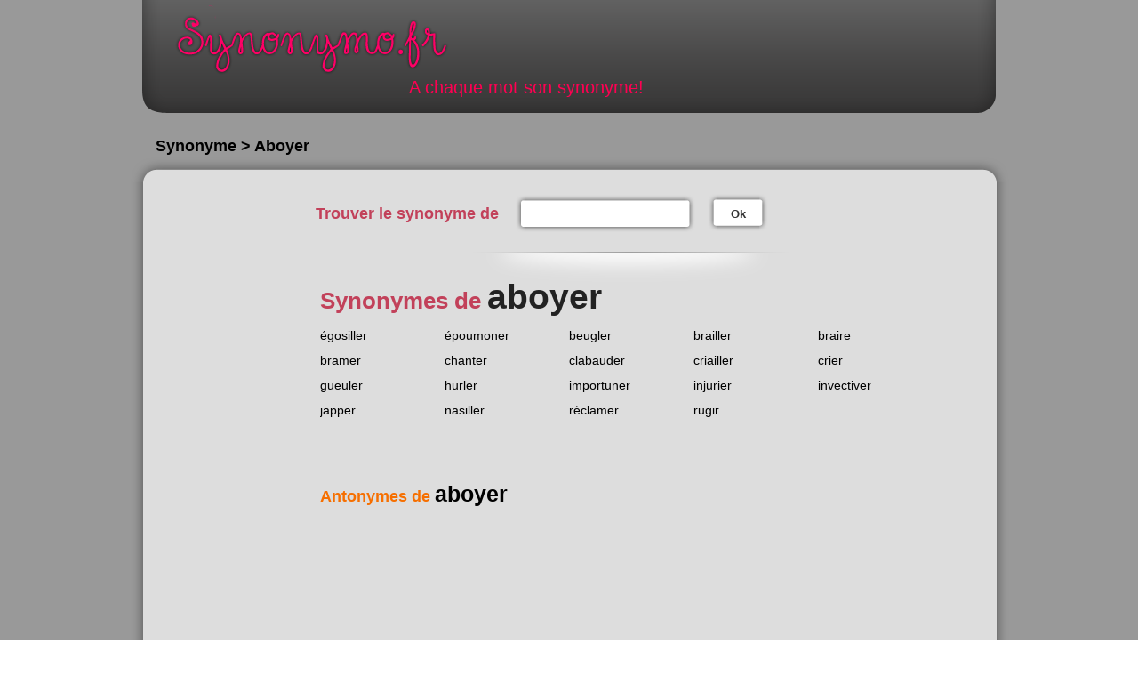

--- FILE ---
content_type: text/html; charset=UTF-8
request_url: https://www.synonymo.fr/synonyme/aboyer
body_size: 5519
content:
<!DOCTYPE html>
<html>
<head>
<!-- Google tag (gtag.js) -->
<script src="https://www.googletagmanager.com/gtag/js?id=G-RBZCQNCJJ8"></script>

<script type="text/plain" class="cmplazyload">
  window.dataLayer = window.dataLayer || [];
  function gtag(){dataLayer.push(arguments);}
  gtag('js', new Date());
  gtag('config', 'G-RBZCQNCJJ8');
</script>

  <!-- Begin Cookie Consent plugin by Silktide - http://silktide.com/cookieconsent -->
  <script type="text/javascript" src="https://cache.consentframework.com/js/pa/27403/c/atswR/stub" referrerpolicy="unsafe-url" charset="utf-8"></script>
  <script type="text/javascript" src="https://choices.consentframework.com/js/pa/27403/c/atswR/cmp" referrerpolicy="unsafe-url" charset="utf-8" async></script>

  <meta name="viewport" content="width=device-width">
  <meta http-equiv="Content-Type" content="text/html; charset=utf-8">
  <meta http-equiv="Content-Type" content="application/x-www-form-urlencoded; charset=utf-8">
  <meta name="keywords" content="synonyme, dictionnaire, antonyme, équivalent, orthographe, semblable, dérivé, sens, commun">
  <meta name="description" content="Dictionnaire des synonymes simple, rapide et gratuit.">
  <meta name="google-site-verification" content="RuJ5_5lMfthBNJ_jnKkRLDkRYmTjEK0nnzkoFJeBjlg" />

  <meta http-equiv="content-language" content="fr">
  <meta http-equiv="Content-script-type" content="text/javascript">
  <meta http-equiv="Content-style-type" content="text/css">
  <meta name="robots" content="index,follow">
  <meta name="author" content="Pierre Dulac">
  <meta name="copyright" content="synonymo.fr">
  <meta name="expires" content="never">
  <meta name="revisit-after" content="1 week">
  <meta name="date-creation-yyyymmdd" content="20091210">
  <meta name="coverage" content="France">
  <meta name="geo.country" content="fr">
  <meta name="language" content="fr">
  <meta name="rating" content="General">
  <meta name="distribution" content="Global">
  <meta name="audience" content="all">
  <meta name="category" content="orthographe,grammaire,synonyme">
    <title>Aboyer, tous les synonymes</title>

  <link rel="apple-touch-icon" sizes="120x120" href="https://www.synonymo.fr/apple-touch-icon.png?v=3">
  <link rel="icon" type="image/png" sizes="32x32" href="https://www.synonymo.fr/favicon-32x32.png?v=3">
  <link rel="icon" type="image/png" sizes="16x16" href="https://www.synonymo.fr/favicon-16x16.png?v=3">
  <link rel="manifest" href="https://www.synonymo.fr/site.webmanifest?v=3">
  <link rel="mask-icon" href="https://www.synonymo.fr/safari-pinned-tab.svg?v=3" color="#5bbad5">
  <link rel="shortcut icon" href="https://www.synonymo.fr/favicon.ico?v=3">
  <meta name="msapplication-TileColor" content="#000000">
  <meta name="theme-color" content="#000000">

  <link rel = "alternate" type = "application/atom+xml" title = "Flux des événements" href = "https://www.synonymo.fr/flux">
  <link type="text/css" rel="stylesheet" media="screen and (min-width: 640px)" href="https://www.synonymo.fr/css/design.css">
  <link type="text/css" rel="stylesheet" media="screen and (max-width: 640px)" href="https://www.synonymo.fr/css/mobile.css">

  <!-- MANU START -->
  <script type="text/javascript" async data-cmp-src="https://www.synonymo.fr/js/prebid-amazon.js"></script>
  <script type="text/javascript" async data-cmp-src="https://www.synonymo.fr/js/prebid-config.js"></script>
  <script type="text/javascript" async data-cmp-src="https://www.synonymo.fr/js/prebid4.32.0.js"></script>
  <script type="text/javascript" async data-cmp-src="https://www.synonymo.fr/js/prebid-partners.js"></script>
  <!-- MANU END -->

  <!-- <script type="text/javascript" src="https://www.synonymo.fr/js/ScrollSpy-yui-compressed.js"></script>  -->
  <script type="text/javascript" src="https://www.synonymo.fr/js/global.js"></script><script type="text/javascript">
  var base_url = 'https://www.synonymo.fr/'; var site_url = 'https://www.synonymo.fr/';
  </script>
  
<script async='async' src='https://www.googletagservices.com/tag/js/gpt.js'></script>
<script>
  var googletag = googletag || {};
  googletag.cmd = googletag.cmd || [];
</script><script>
  googletag.cmd.push(function() {
    googletag.defineSlot('/21746666232/Synonymo/banniere_basse', [728, 90], 'div-gpt-ad-1538660907083-0').addService(googletag.pubads());
    googletag.pubads().enableSingleRequest();
    googletag.enableServices();
  });
</script><script>
  googletag.cmd.push(function() {
    googletag.defineSlot('/21746666232/Synonymo/banniere_haute', [728, 90], 'div-gpt-ad-1538661036117-0').addService(googletag.pubads());
    googletag.pubads().enableSingleRequest();
    googletag.enableServices();
  });
</script><script>
  googletag.cmd.push(function() {
    googletag.defineSlot('/21746666232/Synonymo/sky_1', [[160, 600], [120, 600]], 'div-gpt-ad-1542058115415-0').addService(googletag.pubads());
    googletag.pubads().enableSingleRequest();
    googletag.enableServices();
  });
</script><script>
  googletag.cmd.push(function() {
    googletag.defineSlot('/21746666232/Synonymo/sky_2', [[160, 600], [120, 600]], 'div-gpt-ad-1542058213416-0').addService(googletag.pubads());
    googletag.pubads().enableSingleRequest();
    googletag.enableServices();
  });
</script>

</head>

<body>
<div id="fb-root"></div>
<script>(function(d, s, id) {
  var js, fjs = d.getElementsByTagName(s)[0];
  if (d.getElementById(id)) return;
  js = d.createElement(s); js.id = id;
  js.src = "//connect.facebook.net/fr_FR/all.js#xfbml=1";
  fjs.parentNode.insertBefore(js, fjs);
}(document, 'script', 'facebook-jssdk'));</script>
<div id="conteneur">
    <!-- header -->
    <div id="header">
        <div id="header-wrapper">
            <div id="header-content">
                <a href="https://www.synonymo.fr/" title="accueil du site">Synonymo.fr</a>
                <p class="motto">A chaque mot son synonyme!</p>
            </div>
        </div>
    </div>
    <div id="main-container">
                    <!-- /21746666232/Synonymo/banniere_haute -->
<div id='div-gpt-ad-1538661036117-0' class='center' style='min-width:728px;'>
<script>
googletag.cmd.push(function() { googletag.display('div-gpt-ad-1538661036117-0'); });
</script>
</div> 

            <h2 class="pubAriane">Synonyme > Aboyer</h2>
        
	<div class="top-wrapper"><img class="top" src="https://www.synonymo.fr/img/design/content-top.png" height="30" alt=""></div>
	<div id="adsence">
        <!-- /21746666232/Synonymo/sky_1 -->
<div id='div-gpt-ad-1542058115415-0'>
<script>
googletag.cmd.push(function() { googletag.display('div-gpt-ad-1542058115415-0'); });
</script>
</div>
        
        </div>
        <div class="main-content">
            <div class="fiche-wrapper">
                <div class="topbar">
                    <div class="form">
                        <form action="https://www.synonymo.fr/accueil/recherche_redirect" method="post">                        
<input type="hidden" name="model" value="syno" />
                        <div class="h2">Trouver le synonyme de</div>
                        <p class="input-container">
                            <span class="input-text-small-left"></span>
                            <input type="text" name="syno" value="" class="input-text-small"  />                            <span class="input-text-small-right"></span>
                        </p>
                        <p class="submit-container">
                            <span class="submit-small-left"></span>
                            <button class="submit-small" type="submit">Ok</button>
                            <span class="submit-small-right"></span>
                        </p>
			</form>                    </div>
                    <div class="social">
                        <g:plusone annotation="none"></g:plusone>&nbsp;&nbsp;&nbsp;&nbsp;&nbsp;&nbsp;&nbsp;&nbsp;&nbsp;
                        <div class="fb-like" data-href="https://www.synonymo.fr" data-send="true" data-layout="button_count" data-width="600" data-show-faces="true"></div>
                    </div>
                </div>
                <div class="fiche">
                    <h1>Synonymes de <span>aboyer</span></h1>

    
                    
                    <ul class="synos">   
                        <li>
                            <a class="word" href="https://www.synonymo.fr/synonyme/%C3%A9gosiller" title="consulter les synonymes de égosiller">égosiller</a>
                        </li>
                        <li>
                            <a class="word" href="https://www.synonymo.fr/synonyme/%C3%A9poumoner" title="consulter les synonymes de époumoner">époumoner</a>
                        </li>
                        <li>
                            <a class="word" href="https://www.synonymo.fr/synonyme/beugler" title="consulter les synonymes de beugler">beugler</a>
                        </li>
                        <li>
                            <a class="word" href="https://www.synonymo.fr/synonyme/brailler" title="consulter les synonymes de brailler">brailler</a>
                        </li>
                        <li>
                            <a class="word" href="https://www.synonymo.fr/synonyme/braire" title="consulter les synonymes de braire">braire</a>
                        </li>
                        <li>
                            <a class="word" href="https://www.synonymo.fr/synonyme/bramer" title="consulter les synonymes de bramer">bramer</a>
                        </li>
                        <li>
                            <a class="word" href="https://www.synonymo.fr/synonyme/chanter" title="consulter les synonymes de chanter">chanter</a>
                        </li>
                        <li>
                            <a class="word" href="https://www.synonymo.fr/synonyme/clabauder" title="consulter les synonymes de clabauder">clabauder</a>
                        </li>
                        <li>
                            <a class="word" href="https://www.synonymo.fr/synonyme/criailler" title="consulter les synonymes de criailler">criailler</a>
                        </li>
                        <li>
                            <a class="word" href="https://www.synonymo.fr/synonyme/crier" title="consulter les synonymes de crier">crier</a>
                        </li>
                        <li>
                            <a class="word" href="https://www.synonymo.fr/synonyme/gueuler" title="consulter les synonymes de gueuler">gueuler</a>
                        </li>
                        <li>
                            <a class="word" href="https://www.synonymo.fr/synonyme/hurler" title="consulter les synonymes de hurler">hurler</a>
                        </li>
                        <li>
                            <a class="word" href="https://www.synonymo.fr/synonyme/importuner" title="consulter les synonymes de importuner">importuner</a>
                        </li>
                        <li>
                            <a class="word" href="https://www.synonymo.fr/synonyme/injurier" title="consulter les synonymes de injurier">injurier</a>
                        </li>
                        <li>
                            <a class="word" href="https://www.synonymo.fr/synonyme/invectiver" title="consulter les synonymes de invectiver">invectiver</a>
                        </li>
                        <li>
                            <a class="word" href="https://www.synonymo.fr/synonyme/japper" title="consulter les synonymes de japper">japper</a>
                        </li>
                        <li>
                            <a class="word" href="https://www.synonymo.fr/synonyme/nasiller" title="consulter les synonymes de nasiller">nasiller</a>
                        </li>
                        <li>
                            <a class="word" href="https://www.synonymo.fr/synonyme/r%C3%A9clamer" title="consulter les synonymes de réclamer">réclamer</a>
                        </li>
                        <li>
                            <a class="word" href="https://www.synonymo.fr/synonyme/rugir" title="consulter les synonymes de rugir">rugir</a>
                        </li>
                    </ul>
                                        <ul class="long-synos">
                        </ul>
                    <p class="links">
                        <a href="https://www.antonyme.org/antonyme/aboyer">Antonymes de <span>aboyer</span></a>
                    </p>
                </div>
            </div>            <div style="clear:both"></div>
            <div class="bottom-p">
        <!-- /21746666232/Synonymo/banniere_basse -->
<div id='div-gpt-ad-1538660907083-0'>
<script>
googletag.cmd.push(function() { googletag.display('div-gpt-ad-1538660907083-0'); });
</script>
</div>            </div>
            


        </div><!-- end .main-content -->
        <img class="bottom" src="https://www.synonymo.fr/img/design/content-bottom.png" alt="">
        <h2 id="compteur">Il y a 19 synonymes de <span>aboyer</span></h2>
    </div><!-- end .main-container -->
</div><!-- end #conteneur -->
<!-- footer -->
<div id="footer">
    <div class="container">
        <ul class="mini-menu">
            <li>
                <a href="https://www.synonymo.fr/dictionnaire_des_synonymes" title="Dictionnaire des synonymes"> Dictionnaire des synonymes <span class="rose">pour vous aider à trouver le meilleur synonyme</span></a>
            </li>
            <li>
                <a id="add_fav" href="#" title="et ainsi retrouvez rapidement vos synonymes">Ajoutez à vos favoris</a>
            </li>
        </ul>
        <hr class="clear">
        <ul class="mini-links">
            <li><a href="http://conjuguons.fr/" title="outils de conjugaison en ligne">Conjugaison</a></li>
            <li><a href="https://www.antonyme.org/" title="trouver le meilleur antonyme">Antonyme</a></li>
            <li><a href="https://www.synonymo.fr/widgets" title="ressources pour webmasters">Widgets webmasters</a></li>
            <li><a href="https://www.synonymo.fr/conditions_generales_utilisation" title="Condition générales d'utilisation">CGU</a></li>
            <li><a href="https://www.synonymo.fr/contact" title="nous contactez">Contact</a></li>
            <li><a href="javascript:window.Sddan.cmp.displayUI();">Cookies settings</a></li>
        </ul>
        <p class="copyright">Synonyme de aboyer présenté par Synonymo.fr © 2026 - Ces synonymes du mot aboyer sont donnés
        à titre indicatif. L'utilisation du service de dictionnaire des synonymes aboyer est gratuite et réservée à un usage strictement
        personnel. Les synonymes du mot aboyer  présentés sur ce site sont édités par l’équipe éditoriale de synonymo.fr</p>
    <p class="copyright"><a href="http://www.horaire-maree.fr/" title="Tous les horaires de marée en un seul clic">Horaire des Marées</a> - <a href="https://www.laboratoire-analyses-medicales.fr/" title="Trouver le laboratoire d'analyses médicales le plus près de chez vous.">Laboratoire d'Analyses Médicales.fr</a></p>
    </div>
</div>
<div id="footer2">
    <div class="container">
        <div class="presentationSynoHome">
            <h2>Définition aboyer</h2>
            <p>Retrouver la définition du mot <strong><a href="http://www.larousse.fr/dictionnaires/francais/aboyer" target="_blank" style="color:#000;">aboyer</a></strong> avec le Larousse</p>
            <p>A lire également la définition du terme <strong><a href="http://www.ptidico.com/definition/aboyer.htm" target="_blank" style="color:#000;">aboyer</a></strong> sur le ptidico.com</p>
                <h2>Dictionnaire des synonymes </h2>
            <p><strong><i>Classement par ordre alphabétique des synonymes</i></strong></p>
            <p>
                <strong>
                    <span class="dico"><a href="https://www.synonymo.fr/dictionnaire_des_synonymes/a" title="Dictionnaire des synonymes commençant par la lettre A">A</a></span>
                    <span class="dico"><a href="https://www.synonymo.fr/dictionnaire_des_synonymes/b" title="Dictionnaire des synonymes commençant par la lettre B">B</a></span>
                    <span class="dico"><a href="https://www.synonymo.fr/dictionnaire_des_synonymes/c" title="Dictionnaire des synonymes commençant par la lettre C">C</a></span>
                    <span class="dico"><a href="https://www.synonymo.fr/dictionnaire_des_synonymes/d" title="Dictionnaire des synonymes commençant par la lettre D">D</a></span>
                    <span class="dico"><a href="https://www.synonymo.fr/dictionnaire_des_synonymes/e" title="Dictionnaire des synonymes commençant par la lettre E">E</a></span>
                    <span class="dico"><a href="https://www.synonymo.fr/dictionnaire_des_synonymes/f" title="Dictionnaire des synonymes commençant par la lettre F">F</a></span>
                    <span class="dico"><a href="https://www.synonymo.fr/dictionnaire_des_synonymes/g" title="Dictionnaire des synonymes commençant par la lettre G">G</a></span>
                    <span class="dico"><a href="https://www.synonymo.fr/dictionnaire_des_synonymes/h" title="Dictionnaire des synonymes commençant par la lettre H">H</a></span>
                    <span class="dico"><a href="https://www.synonymo.fr/dictionnaire_des_synonymes/i" title="Dictionnaire des synonymes commençant par la lettre I">I</a></span>
                    <span class="dico"><a href="https://www.synonymo.fr/dictionnaire_des_synonymes/j" title="Dictionnaire des synonymes commençant par la lettre J">J</a></span>
                    <span class="dico"><a href="https://www.synonymo.fr/dictionnaire_des_synonymes/k" title="Dictionnaire des synonymes commençant par la lettre K">K</a></span>
                    <span class="dico"><a href="https://www.synonymo.fr/dictionnaire_des_synonymes/l" title="Dictionnaire des synonymes commençant par la lettre L">L</a></span>
                    <span class="dico"><a href="https://www.synonymo.fr/dictionnaire_des_synonymes/m" title="Dictionnaire des synonymes commençant par la lettre M">M</a></span>
                    <span class="dico"><a href="https://www.synonymo.fr/dictionnaire_des_synonymes/n" title="Dictionnaire des synonymes commençant par la lettre N">N</a></span>
                    <span class="dico"><a href="https://www.synonymo.fr/dictionnaire_des_synonymes/o" title="Dictionnaire des synonymes commençant par la lettre O">O</a></span>
                    <span class="dico"><a href="https://www.synonymo.fr/dictionnaire_des_synonymes/p" title="Dictionnaire des synonymes commençant par la lettre P">P</a></span>
                    <span class="dico"><a href="https://www.synonymo.fr/dictionnaire_des_synonymes/q" title="Dictionnaire des synonymes commençant par la lettre Q">Q</a></span>
                    <span class="dico"><a href="https://www.synonymo.fr/dictionnaire_des_synonymes/r" title="Dictionnaire des synonymes commençant par la lettre R">R</a></span>
                    <span class="dico"><a href="https://www.synonymo.fr/dictionnaire_des_synonymes/s" title="Dictionnaire des synonymes commençant par la lettre S">S</a></span>
                    <span class="dico"><a href="https://www.synonymo.fr/dictionnaire_des_synonymes/t" title="Dictionnaire des synonymes commençant par la lettre T">T</a></span>
                    <span class="dico"><a href="https://www.synonymo.fr/dictionnaire_des_synonymes/u" title="Dictionnaire des synonymes commençant par la lettre U">U</a></span>
                    <span class="dico"><a href="https://www.synonymo.fr/dictionnaire_des_synonymes/v" title="Dictionnaire des synonymes commençant par la lettre V">V</a></span>
                    <span class="dico"><a href="https://www.synonymo.fr/dictionnaire_des_synonymes/w" title="Dictionnaire des synonymes commençant par la lettre W">W</a></span>
                    <span class="dico"><a href="https://www.synonymo.fr/dictionnaire_des_synonymes/x" title="Dictionnaire des synonymes commençant par la lettre X">X</a></span>
                    <span class="dico"><a href="https://www.synonymo.fr/dictionnaire_des_synonymes/y" title="Dictionnaire des synonymes commençant par la lettre Y">Y</a></span>
                    <span class="dico"><a href="https://www.synonymo.fr/dictionnaire_des_synonymes/z" title="Dictionnaire des synonymes commençant par la lettre Z">Z</a></span>
                </strong>
            </p>
            <h2>Synonyme définition</h2>
            <p>
            Un <strong>synonyme</strong> se dit d'un mot qui a la même signification qu'un autre mot, ou une signification presque semblable. Les <strong>synonymes</strong> sont des <strong>mots différents</strong>
             qui <strong>veulent dire la même chose</strong>. Lorsqu’on utilise des <strong>synonymes</strong>, la phrase <strong>ne change pas de sens</strong>.
            </p>
            <h2>Usage des synonymes</h2>
            <p><strong>Synonymes</strong> et <strong>Antonymes</strong> servent à: </p>
            <ul>
                <li>Définir un mot. C’est pourquoi on les trouve dans les articles de <strong>dictionnaire.</strong></li>
                <li>Eviter les répétitions dans un texte.</li>
                <li>Enrichir un texte.</li>
            </ul>
            <h2>Exemples de synonymes</h2>
            <p>
                Le mot <strong><a href="https://www.synonymo.fr/synonyme/bicyclette" style="color:#000;" title="Synonyme du mot bicyclette">bicyclette</a></strong> eut être considéré comme synonyme de <strong><a href="https://www.synonymo.fr/synonyme/vélo" title="Synonyme du mot vélo">vélo</a></strong>.<br>
                <strong><a href="https://www.synonymo.fr/synonyme/dispute" style="color:#000;" title="Synonyme du mot dispute">Dispute</a></strong> et <strong><a href="https://www.synonymo.fr/synonyme/altercation" style="color:#000;" title="Synonyme du mot altercation">altercation</a></strong>, sont des mots synonymes. <br>
                <strong><a href="https://www.synonymo.fr/synonyme/aimer" style="color:#000;"  title="Synonyme du mot aimer">Aimer</a></strong> et <strong><a href="https://www.synonymo.fr/synonyme/être amoureux" style="color:#000;" title="Synonyme du mot être amoureux">être amoureux</a></strong>, sont des mots synonymes. <br>
                <strong><a href="https://www.synonymo.fr/synonyme/peur" style="color:#000;"  title="Synonyme du mot peur">Peur</a></strong> et <strong><a href="https://www.synonymo.fr/synonyme/inquiétude" style="color:#000;" title="Synonyme du mot inquiétude">inquiétude</a></strong> sont deux synonymes que l’on retrouve dans ce dictionnaire des synonymes en ligne.
            </p>
            <h2>Usage d’un dictionnaire des synonymes</h2>
            <p>
                Le <strong><a href="https://www.synonymo.fr/dictionnaire_des_synonymes" style="color:#000;" title="Dictionnaire des synonymes commençant par la lettre A"> dictionnaire des synonymes</a></strong> permet de trouver des termes plus adaptés au contexte que ceux dont on se sert spontanément.
                Il permet également de trouver des termes plus adéquat pour restituer un trait caractéristique, le but, la fonction, etc. de la chose, de l'être, de l'action en question. Enfin, le <strong><a href="https://www.synonymo.fr/dictionnaire_des_synonymes" style="color:#000;" title="Dictionnaire des synonymes commençant par la lettre A">dictionnaire des synonymes</a></strong> permet d’éviter une répétition de mots dans le même texte afin d’améliorer le style de sa rédaction.
            </p>
            <h2><a href="https://www.synonymo.fr/synonymes_les_plus_recherchers">Synonymes les plus recherchés</a></h2>
            <ul class="synos">
                <li><a class="word" href="https://www.synonymo.fr/synonyme/faire">faire </a></li>
                <li><a class="word" href="https://www.synonymo.fr/synonyme/en plus">en plus </a></li>
                <li><a class="word" href="https://www.synonymo.fr/synonyme/anglais">anglais </a></li>
                <li><a class="word" href="https://www.synonymo.fr/synonyme/mettre">mettre </a></li>
                <li><a class="word" href="https://www.synonymo.fr/synonyme/en effet">en effet </a></li>
                <li><a class="word" href="https://www.synonymo.fr/synonyme/contraire">contraire </a></li>
                <li><a class="word" href="https://www.synonymo.fr/synonyme/être">être </a></li>
                <li><a class="word" href="https://www.synonymo.fr/synonyme/avoir">avoir </a></li>
                <li><a class="word" href="https://www.synonymo.fr/synonyme/problème">problème </a></li>
                <li><a class="word" href="https://www.synonymo.fr/synonyme/pour">pour </a></li>
                <li><a class="word" href="https://www.synonymo.fr/synonyme/travail">travail </a></li>
                <li><a class="word" href="https://www.synonymo.fr/synonyme/créer">créer </a></li>
                <li><a class="word" href="https://www.synonymo.fr/synonyme/demander">demander </a></li>
                <li><a class="word" href="https://www.synonymo.fr/synonyme/bien">bien </a></li>
                <li><a class="word" href="https://www.synonymo.fr/synonyme/important">important </a></li>
                <li><a class="word" href="https://www.synonymo.fr/synonyme/prendre">prendre </a></li>
                <li><a class="word" href="https://www.synonymo.fr/synonyme/experience">expérience </a></li>
                <li><a class="word" href="https://www.synonymo.fr/synonyme/amour">amour </a></li>
                <li><a class="word" href="https://www.synonymo.fr/synonyme/dire">dire </a></li>
                <li><a class="word" href="https://www.synonymo.fr/synonyme/trouver">trouver </a></li>
                <li><a class="word" href="https://www.synonymo.fr/synonyme/augmenter">augmenter </a></li>
                <li><a class="word" href="https://www.synonymo.fr/synonyme/installer">installer </a></li>
                <li><a class="word" href="https://www.synonymo.fr/synonyme/en fait">en fait </a></li>
                <li><a class="word" href="https://www.synonymo.fr/synonyme/voir">voir </a></li>
                <li><a class="word" href="https://www.synonymo.fr/synonyme/aimer">aimer </a></li>
                <li><a class="word" href="https://www.synonymo.fr/synonyme/temps">temps </a></li>
                <li><a class="word" href="https://www.synonymo.fr/synonyme/petit">petit </a></li>
                <li><a class="word" href="https://www.synonymo.fr/synonyme/obtenir">obtenir </a></li>
                <li><a class="word" href="https://www.synonymo.fr/synonyme/analyse">analyse </a></li>
                <li><a class="word" href="https://www.synonymo.fr/synonyme/utiliser">utiliser </a></li>
                <li><a class="word" href="https://www.synonymo.fr/synonyme/savoir">savoir </a></li>
                <li><a class="word" href="https://www.synonymo.fr/synonyme/montrer">montrer </a></li>
                <li><a class="word" href="https://www.synonymo.fr/synonyme/développer">développer </a></li>
                <li><a class="word" href="https://www.synonymo.fr/synonyme/origine">origine </a></li>
                <li><a class="word" href="https://www.synonymo.fr/synonyme/fin">fin </a></li>
                <li><a class="word" href="https://www.synonymo.fr/synonyme/du coup">du coup </a></li>
                <li><a class="word" href="https://www.synonymo.fr/synonyme/en ligne">en ligne </a></li>
                <li><a class="word" href="https://www.synonymo.fr/synonyme/changer">changer </a></li>
                <li><a class="word" href="https://www.synonymo.fr/synonyme/oeuvre">oeuvre </a></li>
                <li><a class="word" href="https://www.synonymo.fr/synonyme/intéresser">intéresser </a></li>
                <li><a class="word" href="https://www.synonymo.fr/synonyme/bonne">bonne </a></li>
                <li><a class="word" href="https://www.synonymo.fr/synonyme/présentation">présentation </a></li>
                <li><a class="word" href="https://www.synonymo.fr/synonyme/aide">aide </a></li>
                <li><a class="word" href="https://www.synonymo.fr/synonyme/différent">différent </a></li>
                <li><a class="word" href="https://www.synonymo.fr/synonyme/vie">vie </a></li>
                <li><a class="word" href="https://www.synonymo.fr/synonyme/aider">aider </a></li>
                <li><a class="word" href="https://www.synonymo.fr/synonyme/réaliser">réaliser </a></li>
                <li><a class="word" href="https://www.synonymo.fr/synonyme/cause">cause </a></li>
                <li><a class="word" href="https://www.synonymo.fr/synonyme/souhaiter">souhaiter </a></li>
                <li><a class="word" href="https://www.synonymo.fr/synonyme/belle">belle </a></li>
                <li><a class="word" href="https://www.synonymo.fr/synonyme/découvrir">découvrir </a></li>
                <li><a class="word" href="https://www.synonymo.fr/synonyme/intéressant">intéressant </a></li>
                <li><a class="word" href="https://www.synonymo.fr/synonyme/présenter">présenter </a></li>
                <li><a class="word" href="https://www.synonymo.fr/synonyme/suite à">suite à </a></li>
                <li><a class="word" href="https://www.synonymo.fr/synonyme/intégrer">intégrer </a></li>
                <li><a class="word" href="https://www.synonymo.fr/synonyme/grand">grand </a></li>
                <li><a class="word" href="https://www.synonymo.fr/synonyme/connaître">connaître </a></li>
                <li><a class="word" href="https://www.synonymo.fr/synonyme/démonter">démonter </a></li>
                <li><a class="word" href="https://www.synonymo.fr/synonyme/effectuer">effectuer </a></li>
                <li><a class="word" href="https://www.synonymo.fr/synonyme/beau">beau </a></li>
                <li><a class="word" href="https://www.synonymo.fr/synonyme/connaissance">connaissance </a></li>
                <li><a class="word" href="https://www.synonymo.fr/synonyme/emploi">emploi </a></li>
                <li><a class="word" href="https://www.synonymo.fr/synonyme/recherche">recherche </a></li>
                <li><a class="word" href="https://www.synonymo.fr/synonyme/par contre">par contre </a></li>
                <li><a class="word" href="https://www.synonymo.fr/synonyme/parler">parler </a></li>
                <li><a class="word" href="https://www.synonymo.fr/synonyme/explication">explication </a></li>
                <li><a class="word" href="https://www.synonymo.fr/synonyme/penser">penser </a></li>
                <li><a class="word" href="https://www.synonymo.fr/synonyme/avec">avec </a></li>
                <li><a class="word" href="https://www.synonymo.fr/synonyme/triste">triste </a></li>
                <li><a class="word" href="https://www.synonymo.fr/synonyme/regarder">regarder </a></li>
                <li><a class="word" href="https://www.synonymo.fr/synonyme/travailler">travailler </a></li>
                <li><a class="word" href="https://www.synonymo.fr/synonyme/améliorer">améliorer</a></li>
                <li><a class="word" href="https://www.synonymo.fr/synonyme/tristesse">tristesse </a></li>
                <li><a class="word" href="https://www.synonymo.fr/synonyme/passer">passer </a></li>
                <li><a class="word" href="https://www.synonymo.fr/synonyme/création">création </a></li>
                <li><a class="word" href="https://www.synonymo.fr/synonyme/acquérir">acquérir</a></li>
                <li><a class="word" href="https://www.synonymo.fr/synonyme/ainsi que">ainsi que </a></li>
                <li><a class="word" href="https://www.synonymo.fr/synonyme/intérêt">intérêt </a></li>
                <li><a class="word" href="https://www.synonymo.fr/synonyme/passionné">passionné </a></li>
                <li><a class="word" href="https://www.synonymo.fr/synonyme/peur">peur </a></li>
                <li><a class="word" href="https://www.synonymo.fr/synonyme/adapter">adapter </a></li>
                <li><a class="word" href="https://www.synonymo.fr/synonyme/rechercher">rechercher </a></li>
                <li><a class="word" href="https://www.synonymo.fr/synonyme/passion">passion </a></li>
                <li><a class="word" href="https://www.synonymo.fr/synonyme/accord">accord </a></li>
                <li><a class="word" href="https://www.synonymo.fr/synonyme/organisation">organisation </a></li>
                <li><a class="word" href="https://www.synonymo.fr/synonyme/compétence">compétence </a></li>
            </ul>
        </div>
    </div>
</div>
</body>
</html>

--- FILE ---
content_type: text/html; charset=utf-8
request_url: https://www.google.com/recaptcha/api2/aframe
body_size: 266
content:
<!DOCTYPE HTML><html><head><meta http-equiv="content-type" content="text/html; charset=UTF-8"></head><body><script nonce="Nyi2G6FcYsjyrbVZzN0Icg">/** Anti-fraud and anti-abuse applications only. See google.com/recaptcha */ try{var clients={'sodar':'https://pagead2.googlesyndication.com/pagead/sodar?'};window.addEventListener("message",function(a){try{if(a.source===window.parent){var b=JSON.parse(a.data);var c=clients[b['id']];if(c){var d=document.createElement('img');d.src=c+b['params']+'&rc='+(localStorage.getItem("rc::a")?sessionStorage.getItem("rc::b"):"");window.document.body.appendChild(d);sessionStorage.setItem("rc::e",parseInt(sessionStorage.getItem("rc::e")||0)+1);localStorage.setItem("rc::h",'1769247003207');}}}catch(b){}});window.parent.postMessage("_grecaptcha_ready", "*");}catch(b){}</script></body></html>

--- FILE ---
content_type: text/css
request_url: https://www.synonymo.fr/css/mobile.css
body_size: 2805
content:
@media screen and (min-width: 200px) and (max-width: 640px) {

  @import url(reset.css);

	#conteneur{ background:#999; color:#333; font-family:Arial, Helvetica, Verdana, sans-serif; text-align:center}
	#conteneur div{ text-align:left;}

  body, input, textarea {
		font-size: 1em;
  		font-family:Arial, Helvetica, Verdana, sans-serif;
  		background: #999;
                margin:0;
  }

  #header{
  	/*width: 100%;*/
	-webkit-border-radius: 5px;
	-moz-border-radius: 5px;
	border-radius: 5px;
	background:#555 url(../img/design/header-left.png) no-repeat left;
  	height:127px; margin:0 auto; padding:0 0 0 30px;
  }

  
#header-wrapper{ background:#555 url(../img/design/header-right.png) no-repeat right;  }
#header-content{ background:#555 url(../img/design/header-background.png) repeat-x; display:block; width:100% ; height:127px; }
#header-content a{ background:url("../img/design/logo.png") no-repeat scroll 0 0 / 260px 100%; text-indent:-2000em; display:block; height:111px; top:0; margin:0; z-index:2; }
#header-content .motto{ display: none; }

#main-container{ position:relative; /*width:105%;*/ margin:10% auto; padding:0;font-size:14px;}
#main-container .top{ display:block; height:30px; padding:0px; margin:0px; border:1px solid green;}
#main-container .bottom{ width:100%; height:30px; padding:0; margin:0; border:1px solid blue;}
#main-container .main-content{ overflow:hidden; background:rgb(221,221,221); border:1px solid black; padding:0px 0% 0 0 ; margin:0px; border:0px;}
#main-container .main-content .vignette{ position:absolute; left:0px; bottom:1px; background:url(../img/design/vignette-left-bottom.png) no-repeat; /*border:1px solid orange;*/ display:block; width:163px; height:47px; margin-left:16px; text-indent:-2000em}

  


  .top-wrapper {
  	display: none;
  }

  .bottom {
  	display: none;
  }

/**
 * ELEMENTS
 */
h1{ font-size:2em}
h2, .h2{ font-size:1.4em; font-weight: bold; color:#c2415a}
a{ color:#666; text-decoration:none}
a:hover{ color:#888; text-decoration:underline}
.imp{ font-weight: bold; }
.floatl{ float:left; }
.floatr{ float:right; }
.xl{ font-size:1.5em!important}
.xxl{ font-size:3em!important}
.rose{ color:#ff0066!important}
.clear{ clear:both; }
:focus{ outline:none}



/**
 * FICHE SYNONYMES
 */
.fiche-wrapper{/* overflow:auto; */}
.fiche{ margin:0 20px;  padding:0px; padding-bottom: 1em; }
.fiche h1{ font-size:2em; color:#c2415a;}
.fiche h1 span{ color: #222; font-size:1.5em; }

.fiche .synos{ overflow:visible; font-size:1.1em; line-height:2em; padding:0; margin:0;  }
.fiche .synos li{ list-style:none; display:block; width:140px /* 864/6.0 - 4 */; float:left; }
.fiche .synos li a{ color:#000; }
.fiche .synos li a:hover{ color:#333; text-decoration: underline; }
.fiche .synos .word{ text-decoration:none; }

.fiche .long-synos{ overflow:auto; font-size:1.1em; line-height:2em; padding:0; margin:0; margin-bottom:3em;clear: both; }
.fiche .long-synos li{ display:block; float: left; list-style:none; padding-right:1em; }
.fiche .long-synos li a{ color:#000; }
.fiche .long-synos li a:hover{ color:#333; }

.fiche .links a{ font-size:1.2em; font-weight: bold; color:#204F67; }

.sidebar{background:url(../img/design/fiche_delimiteur.png) no-repeat top left; height:400px; width:320px /* 280 + 40 */; float:right; padding-left:40px; }
.sidebar .form{ margin:0 0 0 15px;}
.sidebar .form h2{ margin-left:5px; border-bottom:1px solid #999; }
.sidebar .input-container{ float:left; margin-right:1em; }

.topbar{background:none; height:40px; padding-bottom:65px; }
.topbar .form{ margin:0 0 0 15px;}
.topbar .form h2, .topbar .form .h2{ float:left; line-height:44px; margin:0 1em 0 0;}
.topbar .input-container{ float:left; margin-right:1em; }


/**
 * FORMS
 */
.input-text{ background:#f0f0f0; color:#333; border:2px solid #fff; font-size:1.4em; padding:0.2em 0.4em;}
.input-container img{ display:block; }

label{ color:#333}

.accueil-form{ overflow:auto; margin:0 auto; padding:5% 5% 0 5%; }
.accueil-form h1{ float:left; font-weight:normal;   margin: 0 0 10% 0;  font-size: 2.2em;}

.input-text-big{
	-webkit-border-radius: 5px;
	-moz-border-radius: 5px;
	border-radius: 5px;
	background: #FFF;
	border: rgb(221,221,221) solid 1px;
	font-size:1.4em;
	text-indent:0px; height:56px;
	width: 95%;
  margin-top: -20px;
  padding: 0 10px;
 }
.input-text-small{ background:url(../img/design/input-text-small-background.png) repeat-x; float:left; border:none; font-size:1.1em; text-indent:0px; height:44px; width:160px !important;}
.input-text-small{ padding-top:15px\9 }

.input-text-left, .input-text-right{ display:none;  }
.input-text-small-left, .input-text-small-right{ background-repeat:no-repeat; background-position:left center; display:block; float:left; width:12px; height:44px; padding:0px; margin:0px; }
.input-text-small-left{ background-image:url(../img/design/input-text-small-left.png); }
.input-text-small-right{ background-image:url(../img/design/input-text-small-right.png); }
/*.submit-container{float:left;} */
.submit-button{ 
	-webkit-border-radius: 5px;
	-moz-border-radius: 5px;
	border-radius: 5px;
	background: #FFF;
	border: rgb(221,221,221) solid 1px;
	font-size:1.2em;
	text-indent:0px; 
	height:56px;
 	font-weight:bold;
    color:#333; border:none; font-size:1.2em; line-height:1em; width:150px; height:56px; margin:0;
    float: right;
}
.submit-small{ background:url(../img/design/submit-small-background.png) repeat-x; float:left; font-weight:bold; color:#333; border:none; font-size:1em; line-height:1em; width:48px; height:44px; margin:15px 0 0 0}
.submit-button:hover, .submit-small:hover{ color:#999; cursor:pointer}

.submit-left, .submit-right{ display: none; }
.submit-small-left, .submit-small-right{ background-repeat:no-repeat; background-position:left center; display:block; width:10px; height:42px; float:left; padding:0px; margin:15px 0px 0px 0px; }
.submit-small-left{ background-image:url(../img/design/submit-small-left.png); }
.submit-small-right{ background-image:url(../img/design/submit-small-right.png); }

.under-form{ background:url(../img/dictionnaire_des_synonymes.png) no-repeat right top; height:190px; width:94%; padding-top:20%; margin:0 10%;}
.under-form p{ font-size:1.8em}


/**
 * AUTH
 */
#auth-form{ margin-top:1em }
#auth-form td{ padding:0.2em 1em 0.2em 0}


/**
 * MINI-MENU dans le FOOTER
 */
#footer{ background:#333 url(../img/design/footer-background.png) repeat-x; /*padding:0.5em; */ width: 100%}
#footer .container{ width:100%; margin: 0 auto; text-align: center; }

#footer .mini-menu ul {
	margin: 0px;
	padding: 0px;
}

#footer .mini-menu{
  overflow: auto;
  list-style: none;
  margin: 1em 0 1.5em -40px;
  width: 100%;
}
#footer .mini-menu li { display: block; margin:0px 20px;}
#footer .mini-menu li a{ display:block; color:#fff; background:#2a2a2a; font-size:1.5em; margin:0; padding:10px 0;}
#footer .mini-menu li a:hover{ color:#fff; text-decoration:none; background:#222}
#footer .mini-menu li a span{ display:block; font-size:0.6em; color: white;}

#footer .clear{ border:1px solid #2a2a2a;}

#footer .mini-links{ overflow:auto; list-style:none; color:#666; margin:1em 0 0.5em -80px;}
#footer .mini-links li{ display:inline; margin:0 2em}

#footer .copyright{ color:#666666}

#footer .presentationSynoHome{ width:100%; margin: 0 auto; text-align: left; }

/**
 * ECHECS
 */
h1.echecs-title{ margin-bottom:0.2em; }
.echecs{ width:40%; margin-left:0;}
.echecs li{ list-style-type:none; padding:4px 8px;}
.echecs li:hover{ background:#fff}
.echecs .impair{ background:#ccc;}
.suppress{ margin-left:3em; font-size:0.9em; color:#888; float:right}
.suppress:hover{ cursor:pointer}


/**
 * ADMIN MENU
 */
#admin_menu{ position:fixed; z-index:900; top:0; right:0; display:block; background:#fff; color:#333; margin:0; padding:0.5em 1em;}
#admin_menu li{ display:block; background:#f0f0f0; padding:0.2em; margin-bottom:5px; }

/**
 * WIDGETS
 */
.box{ background: #fff; padding:1em;  }
.box input{ margin-top: 1em; }

/** AJOUT AURELIE **/
.fil_ariane {color:black; line-height:auto;margin:0px; margin-top:-15px; padding:0px; padding-left:30px;}
#compteur{color:black; line-height:auto; text-align:right;margin:0px; padding:0px; padding-right:30px; font-style:italic;}
.presentationSynoHome h2, h3 {
    font-size: 20px;
}
.dico{ font-size:20px; padding-left:18px;}
.presentationSynoHome .synos{ overflow:auto; font-size:1.1em; line-height:2em; padding:0; margin:0; margin-bottom:1.5em; }
.presentationSynoHome .synos li{ display:block; width:140px /* 864/6.0 - 4 */; float:left; }
.presentationSynoHome .synos li a{ color:#000; }
.presentationSynoHome .synos li a:hover{ color:#333; text-decoration: underline; }
.presentationSynoHome .synos .word{ text-decoration:none; }
.presentationSynoHome h2 a{ color:#000; }
#footer2{padding:0.5em 2em;}
#footer2 .container{ width:100%; margin: 0 auto; color: #000; }
#footer2 .container h2 {color:#000;}
.fiche .links a{ font-size:1.4em; font-weight: bold; color:#F66F00; }
.fiche .links span{ font-size:1.4em; font-weight: bold; color:#000; }
#adsence {
    display: none;
	
}
#main-container .main-content-moteur{ overflow:hidden; background:url(../img/design/content-background.png) repeat-y; padding:0px 4em; margin:0px; border:0px;}
/*.social{display: block;}*/
.social{background-color: white;
    bottom: 0;
    display: block;
    padding: 4px;
    position: fixed;
    width: 100%;}
.social > div{
    display: inline !important;
    float: left !important;
    padding-left: 20px !important;
}



.gplus{float:right;}

#main-container .main-content2{ overflow:hidden; background:url(../img/design/content-background.png) repeat-y; min-height:500px; padding:0px 4em; margin:0px; border:0px;}
.vignette{ position:absolute; left:0px; /*bottom:18px;*/ background:url(../img/design/vignette-left-bottom.png) no-repeat; display:block; width:163px; height:47px; margin-left:16px; text-indent:2em; line-height:3; font-size:16px;}
.rose{ color:#000!important}

/** AJOUT ADMARK **/
.header-p { width:100%;height:60px;margin-top: 18px;display: none; }
.bottom-p { /*width: 100%;*/ height: 340px;overflow:hidden;}
#div-gpt-ad-1538661248090-0 { margin-left:20px; }



/**
 * UNDER CONSTRUCTION
 */
#conteneur.under_construction{ background:#eee; height:100%; padding:1em }
#conteneur.under_construction form{ text-align:left}

.home_homme {
  width: 40%;
  display: block;
  margin: -22% 0 0 0;
  float: left;
}

}

--- FILE ---
content_type: text/javascript; charset=UTF-8
request_url: https://choices.consentframework.com/js/pa/27403/c/atswR/cmp
body_size: 64834
content:
try { if (typeof(window.__sdcmpapi) !== "function") {(function () {window.ABconsentCMP = window.ABconsentCMP || {};})();} } catch(e) {}window.SDDAN = {"info":{"pa":27403,"c":"atswR"},"context":{"partner":true,"gdprApplies":false,"country":"US","cmps":null,"tlds":["com.mx","uk","co.il","run","com.pt","bzh","win","click","biz","cab","es","vip","com.ve","one","fit","co.uk","ie","io","gf","sport","net","nc","cc","is","us","com.co","club","pk","recipes","pro","rugby","com.mk","online","fm","best","com.my","pl","ci","info.pl","sn","cn","co.id","academy","properties","in","com.es","com.cy","ee","org.pl","aero","ai","dog","se","news","info","com.tr","ro","world","goog","art","tw","bg","rs","eu","lu","digital","fi","tech","africa","com","cat","com.ua","top","app","yoga","gratis","asia","sk","gr","al","casa","sg","football","co.za","com.hr","co","fail","cl","com.pe","site","com.mt","website","nyc","ec","school","jp","com.ar","reise","kaufen","space","md","ac.uk","vn","pt","immo","ink","no","mx","de","bz.it","forsale","estate","pics","corsica","dk","axa","today","ru","co.nz","media","education","style","ba","hu","blog","it","radio","tools","mobi","com.pl","ma","nu","st","asso.fr","ch","be","at","ae","email","lv","fr","credit","cz","lt","si","edu.au","ph","stream","re","com.br","guide","com.au","xyz","me","paris","ca","org","guru","tv","ly","nl","press","mc","studio","travel"],"apiRoot":"https://api.consentframework.com/api/v1/public","cacheApiRoot":"https://choices.consentframework.com/api/v1/public","consentApiRoot":"https://mychoice.consentframework.com/api/v1/public"},"cmp":{"privacyPolicy":"http://www.synonymo.fr/politique-de-cookies","language":"fr","theme":{"lightMode":{"backgroundColor":"#FFFFFF","mainColor":"#ED0F67","titleColor":"#333333","textColor":"#999999","borderColor":"#D8D8D8","overlayColor":"#000000","logo":"url([data-uri])","providerLogo":"url([data-uri])"},"darkMode":{"watermark":"NONE","skin":"NONE"},"borderRadius":"STRONG","textSize":"MEDIUM","fontFamily":"Helvetica","fontFamilyTitle":"Helvetica","overlay":true,"noConsentButton":"NONE","noConsentButtonStyle":"LINK","setChoicesStyle":"BUTTON","position":"BOTTOM","toolbar":{"active":false,"position":"RIGHT","size":"MEDIUM","style":"TEXT","offset":"30px"}},"scope":"DOMAIN","cookieMaxAgeInDays":180,"capping":"CHECK","cappingInDays":1,"vendorList":{"vendors":[141,948,92,217,58,773,876,824,740,240,628,174,272,806,720,318,40,231,830,788,331,147,649,57,953,738,766,299,458,377,539,906,196,310,50,790,553,556,15,39,813,14,93,447,47,149,664,9,151,22,511,889,612,809,855,264,565,799,902,859,834,224,613,941,615,6,66,205,507,779,410,211,827,841,199,195,27,41,798,822,900,697,959,746,259,723,359,375,722,785,782,956,501,925,793,922,23,891,780,155,733,354,728,960,495,981,685,978,215,409,797,717,160,223,394,742,944,167,783,561,598,748,496,63,907,647,983,678,610,461,771,549,273,801,335,721,12,618,946,666,920,87,597,724,715,736,462,128,185,30,218,625,439,658,739,94,815,620,684,374,163,256,741,422,869,934,836,792,329,848,235,676,986,905,2,493,954,729,840,672,315,277,890,520,963,734,913,803,767,319,958,243,973,179,285,416,378,77,143,138,591,630,248,868,683,85,91,847,298,412,334,875,570,573,713,938,323,541,440,763,209,397,707,122,735,885,899,761,665,936,133,343,778,833,144,754,852,826,126,708,674,434,584,110,796,168,929,825,402,688,854,8,213,183,853,849,24,244,29,413,957,312,877,1,120,347,795,756,781,408,897,923,100,78,471,970,350,119,262,823,888,316,644,455,731,328,845,892,758,768,536,967,690,580,274,749,971,170,755,657,765,654,98,61,988,467,550,865,881,933,626,856,206,178,699,864,131,921,365,873,606,253,10,479,730,871,935,333,535,452,150,712,910,265,675,596,278,428,436,438,789,129,811,991,896,930,872,252,527,49,838,294,942,945,62,745,747,569,820,972,528,314,751,325,544,955,794,424,702,810,843,805,691,67,667,804,254,884,148,97,919,587,65,109,95,508,764,846,75,486,153,895,317,578,270,943,614,770,776,599,228,791,142,987,671,498,79,769,184,979,193,858,152,358,817,216,703,867,101,279,687,289,311,302,909,581,898,663,807,737,743,681,20,72,263,878,709,530,450,34,982,48,521,37,577,468,519,502,429,568,130,965,812,373,816,624,645,646,802,784,882,388,832,31,304,716,777,509,241,617,719,883,602,255,280,69,488,227,915,349,385,772,303,559,164,543,928,638,914,976,732,139,361,360,516,727,384,839,127,903,140,444,490,975,177,961,297,236,947,887,874,609,593,952,762,427,418,725,860,226,850,76,512,842,984,808,250,835,11,990,880,682,60,547,290,574,266,911,545,631,192,886,800,659,787,863,819,203,158,759,194,36,108,554,308,71,4,16,506,351,753,86,371,157,415,775,84,621,33,80,337,491,505,111,59,261,927,73,435,53,916,711,68,652,46,82,161,45,546,115,531,969,949,653,246,134,639,145,694,966,937,295,381,964,857,104,662,590,13,977,989,974,844,249,951,918,655,208,917,165,293,912,238,230,950,484,851,137,136,901,473,114,517,714,198,275,42,466,962,89,200,475,448,786,132,124,102,202,336,650,940,90,44,345,686,750,524,382,52,21,656,894,670,893,931,423,88,387,837,861,28,239,648,862,242,828,814,757,482,607,159,829,831,932,162,459,212,579,368,26,25,760,237,7,744,190,380,879,924,571,276,83,821,706,774,980,601,870,284,282,968,668,431,18,281,51,32,718,70,866,251,173,154,726,926,234,818,210,301,469,321,908,1031,1121,1124,1126,1159,1178],"stacks":[10,44,21,2],"disabledSpecialFeatures":[2],"googleProviders":[89,587,2572,1097],"sirdataVendors":[8,64,87,41,72,26,57,69,84,59,62,73,75,83,60,40,43,44,48,53,54,66,71,46,47,55,58,70,74,76,77,33,52,61,67,68,78,79,81,38,49,50,51,63],"displayMode":"CONDENSED"},"publisherPurposes":{},"flexibleRefusal":true,"ccpa":{"lspa":false},"external":{"googleAdSense":true,"googleAnalytics":true,"microsoftUet":true}}};var bn=Object.defineProperty,yn=Object.defineProperties;var wn=Object.getOwnPropertyDescriptors;var Oe=Object.getOwnPropertySymbols;var xn=Object.prototype.hasOwnProperty,Sn=Object.prototype.propertyIsEnumerable;var Mt=(C,w,S)=>w in C?bn(C,w,{enumerable:!0,configurable:!0,writable:!0,value:S}):C[w]=S,rt=(C,w)=>{for(var S in w||(w={}))xn.call(w,S)&&Mt(C,S,w[S]);if(Oe)for(var S of Oe(w))Sn.call(w,S)&&Mt(C,S,w[S]);return C},yt=(C,w)=>yn(C,wn(w));var p=(C,w,S)=>Mt(C,typeof w!="symbol"?w+"":w,S);var P=(C,w,S)=>new Promise((x,V)=>{var Q=L=>{try{X(S.next(L))}catch(E){V(E)}},wt=L=>{try{X(S.throw(L))}catch(E){V(E)}},X=L=>L.done?x(L.value):Promise.resolve(L.value).then(Q,wt);X((S=S.apply(C,w)).next())});(function(){"use strict";var C=document.createElement("style");C.textContent=`.sd-cmp-0cAhr{overflow:hidden!important}.sd-cmp-E8mYB{--modal-width:610px;--background-color:#fafafa;--main-color:#202942;--title-color:#202942;--text-color:#8492a6;--border-color:#e9ecef;--overlay-color:#000;--background-color-dark:#121725;--main-color-dark:#5a6d90;--title-color-dark:#5a6d90;--text-color-dark:#8492a6;--border-color-dark:#202942;--overlay-color-dark:#000;--border-radius:24px;--font-family:"Roboto";--font-family-title:"Roboto Slab";--font-size-base:13px;--font-size-big:calc(var(--font-size-base) + 2px);--font-size-small:calc(var(--font-size-base) - 2px);--font-size-xsmall:calc(var(--font-size-base) - 4px);--font-size-xxsmall:calc(var(--font-size-base) - 6px);--spacing-base:5px;--spacing-sm:var(--spacing-base);--spacing-md:calc(var(--spacing-base) + 5px);--spacing-lg:calc(var(--spacing-base) + 10px);--padding-base:15px;--padding-sm:var(--padding-base);--padding-md:calc(var(--padding-base) + 10px)}.sd-cmp-E8mYB html{line-height:1.15;-ms-text-size-adjust:100%;-webkit-text-size-adjust:100%}.sd-cmp-E8mYB body{margin:0}.sd-cmp-E8mYB article,.sd-cmp-E8mYB aside,.sd-cmp-E8mYB footer,.sd-cmp-E8mYB header,.sd-cmp-E8mYB nav,.sd-cmp-E8mYB section{display:block}.sd-cmp-E8mYB h1{font-size:2em;margin:.67em 0}.sd-cmp-E8mYB figcaption,.sd-cmp-E8mYB figure,.sd-cmp-E8mYB main{display:block}.sd-cmp-E8mYB figure{margin:1em 40px}.sd-cmp-E8mYB hr{box-sizing:content-box;height:0;overflow:visible}.sd-cmp-E8mYB pre{font-family:monospace,monospace;font-size:1em}.sd-cmp-E8mYB a{background-color:transparent;-webkit-text-decoration-skip:objects}.sd-cmp-E8mYB a,.sd-cmp-E8mYB span{-webkit-touch-callout:none;-webkit-user-select:none;-moz-user-select:none;user-select:none}.sd-cmp-E8mYB abbr[title]{border-bottom:none;text-decoration:underline;-webkit-text-decoration:underline dotted;text-decoration:underline dotted}.sd-cmp-E8mYB b,.sd-cmp-E8mYB strong{font-weight:inherit;font-weight:bolder}.sd-cmp-E8mYB code,.sd-cmp-E8mYB kbd,.sd-cmp-E8mYB samp{font-family:monospace,monospace;font-size:1em}.sd-cmp-E8mYB dfn{font-style:italic}.sd-cmp-E8mYB mark{background-color:#ff0;color:#000}.sd-cmp-E8mYB small{font-size:80%}.sd-cmp-E8mYB sub,.sd-cmp-E8mYB sup{font-size:75%;line-height:0;position:relative;vertical-align:baseline}.sd-cmp-E8mYB sub{bottom:-.25em}.sd-cmp-E8mYB sup{top:-.5em}.sd-cmp-E8mYB audio,.sd-cmp-E8mYB video{display:inline-block}.sd-cmp-E8mYB audio:not([controls]){display:none;height:0}.sd-cmp-E8mYB img{border-style:none}.sd-cmp-E8mYB svg:not(:root){overflow:hidden}.sd-cmp-E8mYB button,.sd-cmp-E8mYB input,.sd-cmp-E8mYB optgroup,.sd-cmp-E8mYB select,.sd-cmp-E8mYB textarea{font-size:100%;height:auto;line-height:1.15;margin:0}.sd-cmp-E8mYB button,.sd-cmp-E8mYB input{overflow:visible}.sd-cmp-E8mYB button,.sd-cmp-E8mYB select{text-transform:none}.sd-cmp-E8mYB [type=reset],.sd-cmp-E8mYB [type=submit],.sd-cmp-E8mYB button,.sd-cmp-E8mYB html [type=button]{-webkit-appearance:button}.sd-cmp-E8mYB [type=button]::-moz-focus-inner,.sd-cmp-E8mYB [type=reset]::-moz-focus-inner,.sd-cmp-E8mYB [type=submit]::-moz-focus-inner,.sd-cmp-E8mYB button::-moz-focus-inner{border-style:none;padding:0}.sd-cmp-E8mYB [type=button]:-moz-focusring,.sd-cmp-E8mYB [type=reset]:-moz-focusring,.sd-cmp-E8mYB [type=submit]:-moz-focusring,.sd-cmp-E8mYB button:-moz-focusring{outline:1px dotted ButtonText}.sd-cmp-E8mYB button{white-space:normal}.sd-cmp-E8mYB fieldset{padding:.35em .75em .625em}.sd-cmp-E8mYB legend{box-sizing:border-box;color:inherit;display:table;max-width:100%;padding:0;white-space:normal}.sd-cmp-E8mYB progress{display:inline-block;vertical-align:baseline}.sd-cmp-E8mYB textarea{overflow:auto}.sd-cmp-E8mYB [type=checkbox],.sd-cmp-E8mYB [type=radio]{box-sizing:border-box;padding:0}.sd-cmp-E8mYB [type=number]::-webkit-inner-spin-button,.sd-cmp-E8mYB [type=number]::-webkit-outer-spin-button{height:auto}.sd-cmp-E8mYB [type=search]{-webkit-appearance:textfield;outline-offset:-2px}.sd-cmp-E8mYB [type=search]::-webkit-search-cancel-button,.sd-cmp-E8mYB [type=search]::-webkit-search-decoration{-webkit-appearance:none}.sd-cmp-E8mYB ::-webkit-file-upload-button{-webkit-appearance:button;font:inherit}.sd-cmp-E8mYB details,.sd-cmp-E8mYB menu{display:block}.sd-cmp-E8mYB summary{display:list-item}.sd-cmp-E8mYB canvas{display:inline-block}.sd-cmp-E8mYB [hidden],.sd-cmp-E8mYB template{display:none}.sd-cmp-E8mYB.sd-cmp-0D1DZ{--modal-width:560px;--font-size-base:12px;--spacing-base:3px;--padding-base:13px}.sd-cmp-E8mYB.sd-cmp-R3E2W{--modal-width:610px;--font-size-base:13px;--spacing-base:5px;--padding-base:15px}.sd-cmp-E8mYB.sd-cmp-7NIUJ{--modal-width:660px;--font-size-base:14px;--spacing-base:7px;--padding-base:17px}@media(max-width:480px){.sd-cmp-E8mYB{--font-size-base:13px!important}}.sd-cmp-E8mYB .sd-cmp-4oXwF{background-color:var(--overlay-color);inset:0;opacity:.7;position:fixed;z-index:2147483646}.sd-cmp-E8mYB .sd-cmp-0aBA7{font-family:var(--font-family),Helvetica,Arial,sans-serif;font-size:var(--font-size-base);font-weight:400;-webkit-font-smoothing:antialiased;line-height:1.4;text-align:left;-webkit-user-select:none;-moz-user-select:none;user-select:none}@media(max-width:480px){.sd-cmp-E8mYB .sd-cmp-0aBA7{line-height:1.2}}.sd-cmp-E8mYB *{box-sizing:border-box;font-family:unset;font-size:unset;font-weight:unset;letter-spacing:normal;line-height:unset;margin:0;min-height:auto;min-width:auto;padding:0}.sd-cmp-E8mYB a{color:var(--text-color)!important;cursor:pointer;font-size:inherit;font-weight:700;text-decoration:underline!important;-webkit-tap-highlight-color:transparent}.sd-cmp-E8mYB a:hover{text-decoration:none!important}.sd-cmp-E8mYB svg{display:inline-block;margin-top:-2px;transition:.2s ease;vertical-align:middle}.sd-cmp-E8mYB h2,.sd-cmp-E8mYB h3{background:none!important;font-family:inherit;font-size:inherit}@media(prefers-color-scheme:dark){.sd-cmp-E8mYB{--background-color:var(--background-color-dark)!important;--main-color:var(--main-color-dark)!important;--title-color:var(--title-color-dark)!important;--text-color:var(--text-color-dark)!important;--border-color:var(--border-color-dark)!important;--overlay-color:var(--overlay-color-dark)!important}}.sd-cmp-SheY9{-webkit-appearance:none!important;-moz-appearance:none!important;appearance:none!important;background:none!important;border:none!important;box-shadow:none!important;flex:1;font-size:inherit!important;margin:0!important;outline:none!important;padding:0!important;position:relative;text-shadow:none!important;width:auto!important}.sd-cmp-SheY9 .sd-cmp-fD8rc,.sd-cmp-SheY9 .sd-cmp-mVQ6I{cursor:pointer;display:block;font-family:var(--font-family-title),Helvetica,Arial,sans-serif;font-weight:500;letter-spacing:.4pt;outline:0;white-space:nowrap;width:auto}.sd-cmp-SheY9 .sd-cmp-fD8rc{border:1px solid var(--main-color);border-radius:calc(var(--border-radius)/2);-webkit-tap-highlight-color:transparent;transition:color .1s ease-out,background .1s ease-out}.sd-cmp-SheY9 .sd-cmp-mVQ6I{color:var(--main-color);font-size:var(--font-size-base);padding:5px;text-decoration:underline!important}@media(hover:hover){.sd-cmp-SheY9 .sd-cmp-mVQ6I:hover{text-decoration:none!important}}.sd-cmp-SheY9 .sd-cmp-mVQ6I:active{text-decoration:none!important}.sd-cmp-SheY9:focus{outline:0}.sd-cmp-SheY9:focus>.sd-cmp-fD8rc{outline:1px auto -webkit-focus-ring-color}.sd-cmp-SheY9:hover{background:none!important;border:none!important}.sd-cmp-w5e4-{font-size:var(--font-size-small)!important;padding:.55em 1.5em;text-transform:lowercase!important}.sd-cmp-50JGz{background:var(--main-color);color:var(--background-color)}@media(hover:hover){.sd-cmp-50JGz:hover{background:var(--background-color);color:var(--main-color)}}.sd-cmp-2Yylc,.sd-cmp-50JGz:active{background:var(--background-color);color:var(--main-color)}@media(hover:hover){.sd-cmp-2Yylc:hover{background:var(--main-color);color:var(--background-color)}.sd-cmp-2Yylc:hover svg{fill:var(--background-color)}}.sd-cmp-2Yylc:active{background:var(--main-color);color:var(--background-color)}.sd-cmp-2Yylc:active svg{fill:var(--background-color)}.sd-cmp-2Yylc svg{fill:var(--main-color)}.sd-cmp-YcYrW{align-items:center;box-shadow:unset!important;display:flex;height:auto;justify-content:center;left:50%;margin:0;max-width:100vw;padding:0;position:fixed;top:50%;transform:translate3d(-50%,-50%,0);width:var(--modal-width);z-index:2147483647}@media(max-width:480px){.sd-cmp-YcYrW{width:100%}}.sd-cmp-YcYrW.sd-cmp-QUBoh{bottom:auto!important;top:0!important}.sd-cmp-YcYrW.sd-cmp-QUBoh,.sd-cmp-YcYrW.sd-cmp-i-HgV{left:0!important;right:0!important;transform:unset!important}.sd-cmp-YcYrW.sd-cmp-i-HgV{bottom:0!important;top:auto!important}.sd-cmp-YcYrW.sd-cmp-Lvwq1{left:0!important;right:unset!important}.sd-cmp-YcYrW.sd-cmp-g-Rm0{left:unset!important;right:0!important}.sd-cmp-YcYrW.sd-cmp-HE-pT{margin:auto;max-width:1400px;width:100%}.sd-cmp-YcYrW.sd-cmp-HkK44{display:none!important}.sd-cmp-YcYrW .sd-cmp-TYlBl{background:var(--background-color);border-radius:var(--border-radius);box-shadow:0 0 15px #00000020;display:flex;height:fit-content;height:-moz-fit-content;margin:25px;max-height:calc(100vh - 50px);position:relative;width:100%}.sd-cmp-YcYrW .sd-cmp-TYlBl.sd-cmp-5-EFH{height:600px}@media(max-width:480px){.sd-cmp-YcYrW .sd-cmp-TYlBl{margin:12.5px;max-height:calc(var(--vh, 1vh)*100 - 25px)}}.sd-cmp-YcYrW .sd-cmp-TYlBl .sd-cmp-sI4TY{border-radius:var(--border-radius);display:flex;flex:1;flex-direction:column;overflow:hidden}.sd-cmp-YcYrW .sd-cmp-TYlBl .sd-cmp-sI4TY .sd-cmp-aadUD{display:block;gap:var(--spacing-sm);padding:var(--padding-sm) var(--padding-md);position:relative}@media(max-width:480px){.sd-cmp-YcYrW .sd-cmp-TYlBl .sd-cmp-sI4TY .sd-cmp-aadUD{padding:var(--padding-sm)}}.sd-cmp-YcYrW .sd-cmp-TYlBl .sd-cmp-sI4TY .sd-cmp-yiD-v{display:flex;flex:1;flex-direction:column;overflow-x:hidden;overflow-y:auto;position:relative;-webkit-overflow-scrolling:touch;min-height:60px}.sd-cmp-YcYrW .sd-cmp-TYlBl .sd-cmp-sI4TY .sd-cmp-yiD-v .sd-cmp-N-UMG{overflow:hidden;-ms-overflow-y:hidden;overflow-y:auto}.sd-cmp-YcYrW .sd-cmp-TYlBl .sd-cmp-sI4TY .sd-cmp-yiD-v .sd-cmp-N-UMG::-webkit-scrollbar{width:5px}.sd-cmp-YcYrW .sd-cmp-TYlBl .sd-cmp-sI4TY .sd-cmp-yiD-v .sd-cmp-N-UMG::-webkit-scrollbar-thumb{border:0 solid transparent;box-shadow:inset 0 0 0 3px var(--main-color)}.sd-cmp-YcYrW .sd-cmp-TYlBl .sd-cmp-sI4TY .sd-cmp-yiD-v .sd-cmp-N-UMG .sd-cmp-xkC8y{display:flex;flex-direction:column;gap:var(--spacing-lg);padding:var(--padding-sm) var(--padding-md)}@media(max-width:480px){.sd-cmp-YcYrW .sd-cmp-TYlBl .sd-cmp-sI4TY .sd-cmp-yiD-v .sd-cmp-N-UMG .sd-cmp-xkC8y{gap:var(--spacing-md);padding:var(--padding-sm)}}.sd-cmp-YcYrW .sd-cmp-TYlBl .sd-cmp-sI4TY .sd-cmp-C9wjg{border-radius:0 0 var(--border-radius) var(--border-radius);border-top:1px solid var(--border-color);display:flex;flex-wrap:wrap;justify-content:space-between}.sd-cmp-mfn-G{bottom:20px;font-size:100%;position:fixed;z-index:999999}.sd-cmp-mfn-G.sd-cmp-4g8no{left:20px}.sd-cmp-mfn-G.sd-cmp-4g8no button{border-bottom-left-radius:0!important}.sd-cmp-mfn-G.sd-cmp-zost4{right:20px}.sd-cmp-mfn-G.sd-cmp-zost4 button{border-bottom-right-radius:0!important}@media(max-width:480px){.sd-cmp-mfn-G{bottom:20px/2}.sd-cmp-mfn-G.sd-cmp-4g8no{left:20px/2}.sd-cmp-mfn-G.sd-cmp-zost4{right:20px/2}}.sd-cmp-mfn-G .sd-cmp-vD9Ac{display:block;position:relative}.sd-cmp-mfn-G .sd-cmp-NEsgm svg{filter:drop-shadow(0 -5px 6px #00000020)}.sd-cmp-mfn-G .sd-cmp-NEsgm:not(.sd-cmp-drJIL){cursor:pointer}.sd-cmp-mfn-G .sd-cmp-NEsgm:not(.sd-cmp-drJIL) svg:hover{transform:translateY(-5px)}.sd-cmp-mfn-G button.sd-cmp-aZD7G{align-items:center;display:flex;flex-direction:row;gap:var(--spacing-md);outline:0;-webkit-tap-highlight-color:transparent;background:var(--main-color);border:1px solid var(--background-color);border-radius:var(--border-radius);box-shadow:0 -5px 12px -2px #00000020;color:var(--background-color);font-family:var(--font-family-title),Helvetica,Arial,sans-serif;font-size:var(--font-size-base)!important;line-height:1.4;padding:calc(var(--padding-md)/2) var(--padding-md);transition:color .1s ease-out,background .1s ease-out}.sd-cmp-mfn-G button.sd-cmp-aZD7G.sd-cmp-VQeX3{font-size:var(--font-size-small)!important;padding:calc(var(--padding-sm)/2) var(--padding-sm)}.sd-cmp-mfn-G button.sd-cmp-aZD7G.sd-cmp-VQeX3 .sd-cmp-1c6XU svg{height:17px}@media(max-width:480px){.sd-cmp-mfn-G button.sd-cmp-aZD7G:not(.sd-cmp-QJC3T){padding:calc(var(--padding-sm)/2) var(--padding-sm)}}@media(hover:hover){.sd-cmp-mfn-G button.sd-cmp-aZD7G:hover:not([disabled]){background:var(--background-color);border:1px solid var(--main-color);color:var(--main-color);cursor:pointer}}.sd-cmp-mfn-G button.sd-cmp-aZD7G .sd-cmp-1c6XU svg{height:20px;width:auto}.sd-cmp-8j2GF{-webkit-appearance:none!important;-moz-appearance:none!important;appearance:none!important;background:none!important;border:none!important;box-shadow:none!important;flex:1;font-size:inherit!important;margin:0!important;outline:none!important;padding:0!important;position:relative;text-shadow:none!important;width:auto!important}.sd-cmp-8j2GF .sd-cmp-ISKTJ,.sd-cmp-8j2GF .sd-cmp-MV6Na{cursor:pointer;display:block;font-family:var(--font-family-title),Helvetica,Arial,sans-serif;font-weight:500;letter-spacing:.4pt;outline:0;white-space:nowrap;width:auto}.sd-cmp-8j2GF .sd-cmp-MV6Na{border:1px solid var(--main-color);border-radius:calc(var(--border-radius)/2);-webkit-tap-highlight-color:transparent;transition:color .1s ease-out,background .1s ease-out}.sd-cmp-8j2GF .sd-cmp-ISKTJ{color:var(--main-color);font-size:var(--font-size-base);padding:5px;text-decoration:underline!important}@media(hover:hover){.sd-cmp-8j2GF .sd-cmp-ISKTJ:hover{text-decoration:none!important}}.sd-cmp-8j2GF .sd-cmp-ISKTJ:active{text-decoration:none!important}.sd-cmp-8j2GF:focus{outline:0}.sd-cmp-8j2GF:focus>.sd-cmp-MV6Na{outline:1px auto -webkit-focus-ring-color}.sd-cmp-8j2GF:hover{background:none!important;border:none!important}.sd-cmp-GcQ0V{font-size:var(--font-size-small)!important;padding:.55em 1.5em;text-transform:lowercase!important}.sd-cmp-neoJ8{background:var(--main-color);color:var(--background-color)}@media(hover:hover){.sd-cmp-neoJ8:hover{background:var(--background-color);color:var(--main-color)}}.sd-cmp-dXeJ1,.sd-cmp-neoJ8:active{background:var(--background-color);color:var(--main-color)}@media(hover:hover){.sd-cmp-dXeJ1:hover{background:var(--main-color);color:var(--background-color)}.sd-cmp-dXeJ1:hover svg{fill:var(--background-color)}}.sd-cmp-dXeJ1:active{background:var(--main-color);color:var(--background-color)}.sd-cmp-dXeJ1:active svg{fill:var(--background-color)}.sd-cmp-dXeJ1 svg{fill:var(--main-color)}.sd-cmp-wBgKb{align-items:center;box-shadow:unset!important;display:flex;height:auto;justify-content:center;left:50%;margin:0;max-width:100vw;padding:0;position:fixed;top:50%;transform:translate3d(-50%,-50%,0);width:var(--modal-width);z-index:2147483647}@media(max-width:480px){.sd-cmp-wBgKb{width:100%}}.sd-cmp-wBgKb.sd-cmp-ccFYk{bottom:auto!important;top:0!important}.sd-cmp-wBgKb.sd-cmp-CShq-,.sd-cmp-wBgKb.sd-cmp-ccFYk{left:0!important;right:0!important;transform:unset!important}.sd-cmp-wBgKb.sd-cmp-CShq-{bottom:0!important;top:auto!important}.sd-cmp-wBgKb.sd-cmp-oJ6YH{left:0!important;right:unset!important}.sd-cmp-wBgKb.sd-cmp-UenSl{left:unset!important;right:0!important}.sd-cmp-wBgKb.sd-cmp-yn8np{margin:auto;max-width:1400px;width:100%}.sd-cmp-wBgKb.sd-cmp-HV4jC{display:none!important}.sd-cmp-wBgKb .sd-cmp-Mhcnq{background:var(--background-color);border-radius:var(--border-radius);box-shadow:0 0 15px #00000020;display:flex;height:fit-content;height:-moz-fit-content;margin:25px;max-height:calc(100vh - 50px);position:relative;width:100%}.sd-cmp-wBgKb .sd-cmp-Mhcnq.sd-cmp-HvFLt{height:600px}@media(max-width:480px){.sd-cmp-wBgKb .sd-cmp-Mhcnq{margin:12.5px;max-height:calc(var(--vh, 1vh)*100 - 25px)}}.sd-cmp-wBgKb .sd-cmp-Mhcnq .sd-cmp-rErhr{border-radius:var(--border-radius);display:flex;flex:1;flex-direction:column;overflow:hidden}.sd-cmp-wBgKb .sd-cmp-Mhcnq .sd-cmp-rErhr .sd-cmp-O5PBM{display:block;gap:var(--spacing-sm);padding:var(--padding-sm) var(--padding-md);position:relative}@media(max-width:480px){.sd-cmp-wBgKb .sd-cmp-Mhcnq .sd-cmp-rErhr .sd-cmp-O5PBM{padding:var(--padding-sm)}}.sd-cmp-wBgKb .sd-cmp-Mhcnq .sd-cmp-rErhr .sd-cmp-uLlTJ{display:flex;flex:1;flex-direction:column;overflow-x:hidden;overflow-y:auto;position:relative;-webkit-overflow-scrolling:touch;min-height:60px}.sd-cmp-wBgKb .sd-cmp-Mhcnq .sd-cmp-rErhr .sd-cmp-uLlTJ .sd-cmp-hHVD5{overflow:hidden;-ms-overflow-y:hidden;overflow-y:auto}.sd-cmp-wBgKb .sd-cmp-Mhcnq .sd-cmp-rErhr .sd-cmp-uLlTJ .sd-cmp-hHVD5::-webkit-scrollbar{width:5px}.sd-cmp-wBgKb .sd-cmp-Mhcnq .sd-cmp-rErhr .sd-cmp-uLlTJ .sd-cmp-hHVD5::-webkit-scrollbar-thumb{border:0 solid transparent;box-shadow:inset 0 0 0 3px var(--main-color)}.sd-cmp-wBgKb .sd-cmp-Mhcnq .sd-cmp-rErhr .sd-cmp-uLlTJ .sd-cmp-hHVD5 .sd-cmp-LN2h8{display:flex;flex-direction:column;gap:var(--spacing-lg);padding:var(--padding-sm) var(--padding-md)}@media(max-width:480px){.sd-cmp-wBgKb .sd-cmp-Mhcnq .sd-cmp-rErhr .sd-cmp-uLlTJ .sd-cmp-hHVD5 .sd-cmp-LN2h8{gap:var(--spacing-md);padding:var(--padding-sm)}}.sd-cmp-wBgKb .sd-cmp-Mhcnq .sd-cmp-rErhr .sd-cmp-Y5TTw{border-radius:0 0 var(--border-radius) var(--border-radius);border-top:1px solid var(--border-color);display:flex;flex-wrap:wrap;justify-content:space-between}.sd-cmp-hHVD5 .sd-cmp-3wghC{align-items:flex-start;display:flex;justify-content:space-between}.sd-cmp-hHVD5 .sd-cmp-AmRQ2{background:none!important;border:0!important;color:var(--title-color);font-family:var(--font-family-title),Helvetica,Arial,sans-serif!important;font-size:calc(var(--font-size-base)*1.5);font-weight:500;letter-spacing:inherit!important;line-height:1.2;margin:0!important;outline:0!important;padding:0!important;text-align:left!important;text-transform:none!important}.sd-cmp-hHVD5 .sd-cmp-AmRQ2 *{font-family:inherit;font-size:inherit;font-weight:inherit}.sd-cmp-hHVD5 .sd-cmp-J-Y-d{display:flex;flex-direction:column;gap:var(--spacing-md)}@media(max-width:480px){.sd-cmp-hHVD5 .sd-cmp-J-Y-d{gap:var(--spacing-sm)}}.sd-cmp-hHVD5 .sd-cmp-f6oZh{color:var(--text-color);display:block;text-align:justify;text-shadow:1pt 0 0 var(--background-color)}.sd-cmp-hHVD5 .sd-cmp-f6oZh strong{color:var(--text-color)!important;cursor:pointer;font-family:inherit;font-size:inherit;font-weight:700!important;text-decoration:underline;-webkit-tap-highlight-color:transparent}@media(hover:hover){.sd-cmp-hHVD5 .sd-cmp-f6oZh strong:hover{text-decoration:none!important}}.sd-cmp-8SFna{-webkit-appearance:none!important;-moz-appearance:none!important;appearance:none!important;background:none!important;border:none!important;box-shadow:none!important;flex:1;font-size:inherit!important;margin:0!important;outline:none!important;padding:0!important;position:relative;text-shadow:none!important;width:auto!important}.sd-cmp-8SFna .sd-cmp-IQPh0,.sd-cmp-8SFna .sd-cmp-UrNcp{cursor:pointer;display:block;font-family:var(--font-family-title),Helvetica,Arial,sans-serif;font-weight:500;letter-spacing:.4pt;outline:0;white-space:nowrap;width:auto}.sd-cmp-8SFna .sd-cmp-IQPh0{border:1px solid var(--main-color);border-radius:calc(var(--border-radius)/2);-webkit-tap-highlight-color:transparent;transition:color .1s ease-out,background .1s ease-out}.sd-cmp-8SFna .sd-cmp-UrNcp{color:var(--main-color);font-size:var(--font-size-base);padding:5px;text-decoration:underline!important}@media(hover:hover){.sd-cmp-8SFna .sd-cmp-UrNcp:hover{text-decoration:none!important}}.sd-cmp-8SFna .sd-cmp-UrNcp:active{text-decoration:none!important}.sd-cmp-8SFna:focus{outline:0}.sd-cmp-8SFna:focus>.sd-cmp-IQPh0{outline:1px auto -webkit-focus-ring-color}.sd-cmp-8SFna:hover{background:none!important;border:none!important}.sd-cmp-gIoHo{font-size:var(--font-size-small)!important;padding:.55em 1.5em;text-transform:lowercase!important}.sd-cmp-uZov0{background:var(--main-color);color:var(--background-color)}@media(hover:hover){.sd-cmp-uZov0:hover{background:var(--background-color);color:var(--main-color)}}.sd-cmp-SsFsX,.sd-cmp-uZov0:active{background:var(--background-color);color:var(--main-color)}@media(hover:hover){.sd-cmp-SsFsX:hover{background:var(--main-color);color:var(--background-color)}.sd-cmp-SsFsX:hover svg{fill:var(--background-color)}}.sd-cmp-SsFsX:active{background:var(--main-color);color:var(--background-color)}.sd-cmp-SsFsX:active svg{fill:var(--background-color)}.sd-cmp-SsFsX svg{fill:var(--main-color)}.sd-cmp-bS5Na{outline:0;position:absolute;right:var(--padding-sm);top:var(--padding-sm);z-index:1}.sd-cmp-bS5Na:hover{text-decoration:none!important}.sd-cmp-bS5Na:focus{outline:0}.sd-cmp-bS5Na:focus>.sd-cmp-rOMnB{outline:1px auto -webkit-focus-ring-color}.sd-cmp-bS5Na .sd-cmp-rOMnB{background-color:var(--background-color);border-radius:var(--border-radius);cursor:pointer;height:calc(var(--font-size-base) + 10px);position:absolute;right:0;top:0;width:calc(var(--font-size-base) + 10px)}@media(hover:hover){.sd-cmp-bS5Na .sd-cmp-rOMnB:hover{filter:contrast(95%)}}.sd-cmp-bS5Na .sd-cmp-rOMnB span{background:var(--main-color);border-radius:2px;display:block;height:2px;inset:0;margin:auto;position:absolute;width:var(--font-size-base)}.sd-cmp-bS5Na .sd-cmp-rOMnB span:first-child{transform:rotate(45deg)}.sd-cmp-bS5Na .sd-cmp-rOMnB span:nth-child(2){transform:rotate(-45deg)}.sd-cmp-az-Im{display:flex;flex-direction:column;gap:var(--spacing-sm);text-align:center}.sd-cmp-az-Im .sd-cmp-SZYa8{border-radius:0 0 var(--border-radius) var(--border-radius);border-top:1px solid var(--border-color);display:flex;flex-wrap:wrap;justify-content:space-between}.sd-cmp-az-Im .sd-cmp-SZYa8 .sd-cmp-SSuo6{align-items:center;border-color:transparent!important;border-radius:0!important;display:flex;filter:contrast(95%);font-size:var(--font-size-base)!important;height:100%;justify-content:center;letter-spacing:.4pt;padding:var(--padding-sm);white-space:normal;word-break:break-word}.sd-cmp-az-Im .sd-cmp-SZYa8>:not(:last-child) .sd-cmp-SSuo6{border-right-color:var(--border-color)!important}@media(max-width:480px){.sd-cmp-az-Im .sd-cmp-SZYa8{flex-direction:column}.sd-cmp-az-Im .sd-cmp-SZYa8>:not(:last-child) .sd-cmp-SSuo6{border-bottom-color:var(--border-color)!important;border-right-color:transparent!important}}
/*$vite$:1*/`,document.head.appendChild(C);const w=["log","info","warn","error"];class S{constructor(){p(this,"debug",(...t)=>this.process("log",...t));p(this,"info",(...t)=>this.process("info",...t));p(this,"warn",(...t)=>this.process("warn",...t));p(this,"error",(...t)=>this.process("error",...t));p(this,"process",(t,...o)=>{if(this.logLevel&&console&&typeof console[t]=="function"){const n=w.indexOf(this.logLevel.toString().toLocaleLowerCase()),r=w.indexOf(t.toString().toLocaleLowerCase());if(n>-1&&r>=n){const[s,...i]=[...o];console[t](`%cCMP%c ${s}`,"background:#6ED216;border-radius:10px;color:#ffffff;font-size:10px;padding:2px 5px;","font-weight:600",...i)}}})}init(t){Object.assign(this,{logLevel:t==="debug"?"log":t})}}const x=new S;function V(e){return e===!0?"Y":"N"}function Q(e,t){return e.substr(t,1)==="Y"}function wt(e){let t=e.version;return t+=V(e.noticeProvided),t+=V(e.optOut),t+=V(e.lspa),t}function X(e){if(e.length===4)return{version:e.substr(0,1),noticeProvided:Q(e,1),optOut:Q(e,2),lspa:Q(e,3),uspString:e}}const L="SDDAN",E="Sddan",Ie="ABconsentCMP",Rt="__uspapi",st=1,Ut="__abconsent-cmp",ze="/profile",Me="/user-action",Re="/host",Ue="https://contextual.sirdata.io/api/v1/public/contextual?",$t=180,$e="PROVIDER",Fe="DOMAIN",Ft="LOCAL",Ge="NONE",je="LIGHT",He="AVERAGE",Ve="STRONG",Ke="SMALL",We="MEDIUM",Je="BIG",qe="LEFT",Ze="SMALL",xt="ccpa_load",Qe="optin",Xe="optout",to="cookie_disabled",eo="ccpa_not_applies",oo="ccpa_response",no="optin",ro="optout",so="close",Gt="policy";class io{constructor(){p(this,"update",t=>P(this,null,function*(){t&&typeof t=="object"&&Object.assign(this,t),this.domain=yield this.getDomain()}));p(this,"getDomain",()=>P(this,null,function*(){const t=window.location.hostname.split(".");let o=!1;for(let s=1;s<=t.length;s++){const i=t.slice(t.length-s).join(".");if(this.tlds.some(c=>c===i))o=!0;else if(o)return i}return(yield(yield fetch(`${this.cacheApiRoot}${Re}?host=${window.location.hostname}`)).json()).domain}));Object.assign(this,{partner:!0,ccpaApplies:!0,tlds:[],apiRoot:"https://api.consentframework.com/api/v1/public",cacheApiRoot:"https://choices.consentframework.com/api/v1/public"})}}const B=new io;class ao{constructor(){p(this,"update",t=>{t&&typeof t=="object"&&Object.assign(this,t),this.theme=this.theme||{},this.ccpa=this.ccpa||{},this.options=this.options||{},(this.theme.toolbar===void 0||!this.privacyPolicy)&&(this.theme.toolbar={active:!0}),this.cookieMaxAgeInDays>390?this.cookieMaxAgeInDays=390:this.cookieMaxAgeInDays<0&&(this.cookieMaxAgeInDays=$t),this.notifyUpdate()});p(this,"isProviderScope",()=>this.scope===$e);p(this,"isDomainScope",()=>this.scope===Fe);p(this,"isLocalScope",()=>this.scope===Ft);p(this,"checkToolbar",()=>{this.theme.toolbar.active||document.documentElement.innerHTML.indexOf(`${E}.cmp.displayUI()`)===-1&&(this.theme.toolbar.active=!0)});p(this,"listeners",new Set);p(this,"onUpdate",t=>this.listeners.add(t));p(this,"notifyUpdate",()=>this.listeners.forEach(t=>t(this)));Object.assign(this,{scope:Ft,privacyPolicy:"",theme:{},cookieMaxAgeInDays:$t,ccpa:{lspa:!1},options:{}})}}const T=new ao,co=86400,K="usprivacy";function lo(e){const t=document.cookie.split(";").map(n=>n.trim().split("="));return Object.fromEntries(t)[e]}function po(e,t,o){document.cookie=Ht(e,t,o,T.isDomainScope()||T.isProviderScope()?B.domain:"")}function jt(e,t){document.cookie=Ht(e,"",0,t)}function Ht(e,t,o,n){const r={[e]:t,path:"/","max-age":o,SameSite:"Lax"};return window.location.protocol==="https:"&&(r.Secure=void 0),n&&(r.domain=n),Object.entries(r).map(([s,i])=>i!==void 0?`${s}=${i}`:s).join(";")||""}function mo(){T.isLocalScope()?jt(K,B.domain):jt(K)}function uo(){const e=lo(K);if(mo(),x.debug(`Read U.S. Privacy consent data from local cookie '${K}'`,e),e)return X(e)}function fo(e){x.debug(`Write U.S. Privacy consent data to local cookie '${K}'`,e),po(K,e,T.cookieMaxAgeInDays*co)}function _o(e,t,o,n,r){return P(this,null,function*(){if(go())return;const s={type:e,action:t,partner_id:o,config_id:n,version:"3",device:vo(),environment:r,client_context:void 0,values:[{name:"conf_id",value:n}]};yield fetch(`${B.apiRoot}${Me}`,{method:"POST",body:JSON.stringify(s)})})}const ho=["adsbot","adsbot-google","adsbot-google-mobile","adsbot-google-mobile-apps","adsbot-google-x","ahrefsbot","apis-google","baiduspider","bingbot","bingpreview","bomborabot","bot","chrome-lighthouse","cocolyzebot","crawl","duckduckbot","duplexweb-google","doximity-diffbot","echoboxbot","facebookexternalhit","favicon google","feedfetcher-google","google web preview","google-adwords-displayads-webrender","google-read-aloud","googlebot","googlebot-image","googlebot-news","googlebot-video","googleinteractivemediaads","googlestackdrivermonitoring","googleweblight","gumgum","gtmetrix","headlesschrome","jobbot","mazbot","mediapartners-google","nativeaibot","pinterestbot","prerender","quora-bot","scraperbot","slurp","spider","yandex","yextbot"];function go(){const e=navigator.userAgent.toLowerCase();return ho.some(t=>e.includes(t))}function vo(){const e=navigator.userAgent.toLowerCase();switch(!0){case new RegExp(/(ipad|tablet|(android(?!.*mobile))|(windows(?!.*phone)(.*touch)))/).test(e):return"tablet";case new RegExp(/iphone|ipod/i).test(e):return"iphone";case new RegExp(/windows phone/i).test(e):return"other";case new RegExp(/android/i).test(e):return"android";case(window.innerWidth>810||!new RegExp(/mobile/i).test(e)):return"desktop";default:return"other"}}const bo="dataLayer",Vt="sirdataConsent",yo="sirdataNoConsent";class wo{constructor(){p(this,"process",(t,o)=>{if(!o||!t)return;const{uspString:n,eventStatus:r}=t;(r===it||r===ct||r===at||r===""&&!B.ccpaApplies)&&(St(n)?this.pushDataLayer(yo,n):this.pushDataLayer(Vt,n))});p(this,"pushDataLayer",(t,o)=>{if(!this.dataLayerName||this.events[this.events.length-1]===t)return;const n=t===Vt,r="*",s={event:t,sirdataGdprApplies:0,sirdataCcpaApplies:B.ccpaApplies?1:0,sirdataTcString:"",sirdataEventStatus:"",sirdataUspString:o,sirdataVendors:n?r:"",sirdataVendorsLI:n?r:"",sirdataPurposes:n?"|1|2|3|4|5|6|7|8|9|10|11|":"",sirdataPurposesLI:n?"|2|3|4|5|6|7|8|9|10|11|":"",sirdataExtraPurposes:n?r:"",sirdataExtraPurposesLI:n?r:"",sirdataSpecialFeatures:n?r:"",sirdataPublisherPurposes:n?r:"",sirdataPublisherPurposesLI:n?r:"",sirdataPublisherCustomPurposes:n?r:"",sirdataPublisherCustomPurposesLI:n?r:"",sirdataExtraVendors:n?r:"",sirdataExtraVendorsLI:n?r:"",sirdataProviders:n?r:""};window[this.dataLayerName]=window[this.dataLayerName]||[],window[this.dataLayerName].push(s),this.events.push(t)});this.events=[];const t=(window[Ie]||{}).gtmDataLayerName;this.dataLayerName=t||Kt(window.google_tag_manager)||bo}}function Kt(e){if(typeof e=="undefined")return"";for(const t in e)if(Object.prototype.hasOwnProperty.call(e,t)){if(t==="dataLayer")return e[t].name;if(typeof e[t]=="object"){const o=Kt(e[t]);if(o)return o}}return""}const xo=new wo,St=e=>{if(!e)return!1;const t=e.toString();return t.length<3?!1:t[2]==="Y"},it="usploaded",at="cmpuishown",ct="useractioncomplete",Wt="cmpuiclosed";class So{constructor(t){p(this,"commands",{getUSPData:(t=()=>{})=>{const o=this.getUSPDataObject();t(o,!0)},ping:(t=()=>{})=>{t({uspapiLoaded:!0},!0)},addEventListener:(t=()=>{})=>{const o=this.eventListeners||[],n=++this.eventListenerId;o.push({listenerId:n,callback:t}),this.eventListeners=o;const r=yt(rt({},this.getUSPDataObject()),{listenerId:n});try{t(r,!0)}catch(s){x.error(`Failed to execute callback for listener ${n}`,s)}},removeEventListener:(t=()=>{},o)=>{const n=this.eventListeners||[],r=n.map(({listenerId:s})=>s).indexOf(o);r>-1?(n.splice(r,1),this.eventListeners=n,t(!0)):t(!1)},registerDeletion:(t=()=>{})=>{const o=this.deletionSet||new Set;o.add(t),this.deletionSet=o},performDeletion:()=>{(this.deletionSet||new Set).forEach(o=>o())},onCmpLoaded:t=>{this.commands.addEventListener((o,n)=>{o.eventStatus===it&&t(o,n)})},onSubmit:t=>{this.commands.addEventListener((o,n)=>{o.eventStatus===ct&&t(o,n)})},onClose:t=>{this.commands.addEventListener((o,n)=>{o.eventStatus===Wt&&t(o,n)})},getContextData:(t=()=>{})=>{if(this.contextData){t(this.contextData,!0);return}const o=document.cloneNode(!0),n=o.getElementById("sd-cmp");n&&o.body.removeChild(n),Promise.resolve(tt.fetchContextData(o.body)).then(r=>{if(r){t(r,!0),this.contextData=r;return}t(null,!1),this.contextData=null}).catch(()=>{t(null,!1),this.contextData=null})}});p(this,"getUSPDataObject",()=>{const{uspConsentData:t}=this.store,{version:o=st,uspString:n=-1}=t||{};return B.ccpaApplies?{version:o,uspString:n,eventStatus:this.eventStatus}:{version:o,uspString:"1---",eventStatus:""}});p(this,"processCommand",(t,o,n)=>{if((!o||o===0||o===void 0)&&(o=st),o!==st)x.error("Failed to process command",`Version ${o} is invalid`),n(null,!1);else if(typeof this.commands[t]!="function")x.error("Failed to process command",`Command "${t} is invalid"`);else{x.info(`Process command: ${t}`);try{this.commands[t](n)}catch(r){x.error("Failed to execute command",r)}}});p(this,"processCommandQueue",()=>{const t=[...this.commandQueue];t.length&&(x.info(`Process ${t.length} queued commands`),this.commandQueue=[],Promise.all(t.map(o=>this.processCommand(...o))))});p(this,"notifyEvent",t=>P(this,null,function*(){x.info(`Notify event status: ${t}`),this.eventStatus=t;const o=this.getUSPDataObject(),n=[...this.eventListeners];yield Promise.all(n.map(({listenerId:r,callback:s})=>new Promise(i=>{s(yt(rt({},o),{listenerId:r}),!0),i()}).catch(i=>{x.error(`Failed to execute callback for listener ${r}`,i)})))}));p(this,"sendAction",(t,o)=>P(null,null,function*(){window===window.top&&_o(t,o,tt.info.pa,tt.info.c,"web")}));p(this,"checkConsent",()=>{if(this.store.options.demo){this.store.toggleShowing(!0);return}if(!window.navigator.cookieEnabled){this.sendAction(xt,to),x.info("CMP not triggered","cookies are disabled");return}if(!B.ccpaApplies){this.sendAction(xt,eo),x.info("CMP not triggered","CCPA doesn't apply");return}const{persistedUspConsentData:t}=this.store,{noticeProvided:o,optOut:n}=t||{};o||(this.store.uspConsentData.noticeProvided=!0,this.store.persist(),this.store.toggleShowing(!0),this.notifyEvent(at)),this.sendAction(xt,n?Xe:Qe)});p(this,"displayUI",()=>{B.ccpaApplies&&(this.store.isManualDisplay=!0,this.store.toggleShowing(!0))});p(this,"updateConfig",t=>P(this,null,function*(){T.update(t),this.store.setConfig(t),this.store.toggleShowing(!1),setTimeout(()=>this.store.toggleShowing(!0),0)}));p(this,"addCustomListeners",()=>{const{external:t}=this.store,{shopify:o,wordpress:n}=t;n&&this.commands.addEventListener((r,s)=>{if(!(!s||!r||!r.uspString)&&!(typeof window.wp_set_consent!="function"||typeof window.wp_has_consent!="function"))try{const i=window.wp_set_consent,c=window.wp_has_consent,l=St(r.uspString),d="allow",a=l?"deny":d,_="functional",m="preferences",b="statistics",A="statistics-anonymous",y="marketing";c(_)||i(_,d),c(m)===l&&i(m,a),c(b)===l&&i(b,a),c(A)===l&&i(A,a),c(y)===l&&i(y,a)}catch(i){}}),o&&this.commands.addEventListener((r,s)=>{if(!(!s||!r||!r.uspString)&&window.Shopify)try{const i=()=>{if(!window.Shopify||!window.Shopify.customerPrivacy||typeof window.Shopify.customerPrivacy.currentVisitorConsent!="function"||typeof window.Shopify.customerPrivacy.setTrackingConsent!="function")return;const c="yes",l=St(r.uspString),d=window.Shopify.customerPrivacy.currentVisitorConsent()||{},u={analytics:!l,marketing:!l,preferences:!l,sale_of_data:!l};((_,m)=>_.analytics===(m.analytics===c)&&_.marketing===(m.marketing===c)&&_.preferences===(m.preferences===c)&&_.sale_of_data===(m.sale_of_data===c))(u,d)||window.Shopify.customerPrivacy.setTrackingConsent(u,function(){})};if(window.Shopify.customerPrivacy){i();return}typeof window.Shopify.loadFeatures=="function"&&window.Shopify.loadFeatures([{name:"consent-tracking-api",version:"0.1"}],function(c){c||i()})}catch(i){}}),this.commands.addEventListener(xo.process),B.partner&&this.commands.addEventListener(tt.monetize)});this.store=t,this.eventStatus="",this.eventListeners=[],this.eventListenerId=0,this.deletionSet=new Set,this.commandQueue=[],this.contextData=null}}const Eo="https://js.sddan.com/GS.d";class ko{constructor(){p(this,"update",t=>{t&&typeof t=="object"&&Object.assign(this.info,t)});p(this,"monetize",(t,o)=>{if(this.gsLoaded||!t)return;const{uspString:n,eventStatus:r}=t;o&&(r===it||r===ct||r===at||r===""&&!B.ccpaApplies)&&(!B.ccpaApplies||n[1]!=="N"&&n[2]!=="Y")&&this.injectSirdata(n)});p(this,"injectSirdata",t=>{const o=yt(rt({},this.info),{cmp:0,u:document.location.href,r:document.referrer,rand:new Date().getTime(),gdpr:0,us_privacy:B.ccpaApplies?t:"",globalscope:!1,fb_consent:t[2]!=="Y"?1:0,tbp:!0}),n=[];for(const s in o)Object.prototype.hasOwnProperty.call(o,s)&&n.push(s+"="+encodeURIComponent(o[s]));const r=document.createElement("script");r.type="text/javascript",r.src=`${Eo}?${n.join("&")}`,r.async=!0,r.setAttribute("referrerpolicy","unsafe-url"),document.getElementsByTagName("head")[0].appendChild(r)});p(this,"fetchContextData",t=>fetch(Ue,{method:"POST",headers:{Accept:"application/json","Content-Type":"application/json",Authorization:"UaOkcthlLYDAvNQUDkp9aw7EjKSNfL"},body:JSON.stringify({content:this.getTextFromBody(t)})}).then(o=>o.json()).catch(()=>{}));p(this,"getTextFromBody",t=>{if(!t)return"";const o=t.getElementsByTagName("article");if(o.length>0&&o[0].innerText.length>500&&o[0].getElementsByTagName("h1").length>0)return o[0].innerText;const n=t.getElementsByTagName("h1");if(n.length>0){const r=t.getElementsByTagName("p").length;let s=n[0].parentElement;for(;s.parentElement&&s.tagName!=="BODY";)if(s=s.parentElement,s.getElementsByTagName("p").length>=r/3&&s.innerText.length>4e3)return s.innerText}return t.innerText});const{gsLoaded:t=!1,info:o={}}=window[E]||{};this.gsLoaded=t,this.info=o}}const tt=new ko,Co="sddan:cmp"+":log";class Ao{constructor(){p(this,"get",t=>{try{return localStorage.getItem(t)}catch(o){x.error("Failed to read local storage",o)}});p(this,"set",(t,o)=>{try{localStorage.setItem(t,o)}catch(n){x.error("Failed to write local storage",n)}});p(this,"remove",t=>{try{localStorage.removeItem(t)}catch(o){x.error("Failed to remove from local storage",o)}});Object.assign(this,{TCString:void 0,lastPrompt:void 0,askLater:void 0,scope:void 0,scopeLastRefresh:void 0})}}const Bo=new Ao;var dt,f,Jt,$,qt,Zt,Qt,Xt,Et,kt,Ct,et={},te=[],Yo=/acit|ex(?:s|g|n|p|$)|rph|grid|ows|mnc|ntw|ine[ch]|zoo|^ord|itera/i,ot=Array.isArray;function z(e,t){for(var o in t)e[o]=t[o];return e}function At(e){e&&e.parentNode&&e.parentNode.removeChild(e)}function Bt(e,t,o){var n,r,s,i={};for(s in t)s=="key"?n=t[s]:s=="ref"?r=t[s]:i[s]=t[s];if(arguments.length>2&&(i.children=arguments.length>3?dt.call(arguments,2):o),typeof e=="function"&&e.defaultProps!=null)for(s in e.defaultProps)i[s]===void 0&&(i[s]=e.defaultProps[s]);return lt(e,i,n,r,null)}function lt(e,t,o,n,r){var s={type:e,props:t,key:o,ref:n,__k:null,__:null,__b:0,__e:null,__c:null,constructor:void 0,__v:r==null?++Jt:r,__i:-1,__u:0};return r==null&&f.vnode!=null&&f.vnode(s),s}function To(){return{current:null}}function W(e){return e.children}function N(e,t){this.props=e,this.context=t}function J(e,t){if(t==null)return e.__?J(e.__,e.__i+1):null;for(var o;t<e.__k.length;t++)if((o=e.__k[t])!=null&&o.__e!=null)return o.__e;return typeof e.type=="function"?J(e):null}function ee(e){var t,o;if((e=e.__)!=null&&e.__c!=null){for(e.__e=e.__c.base=null,t=0;t<e.__k.length;t++)if((o=e.__k[t])!=null&&o.__e!=null){e.__e=e.__c.base=o.__e;break}return ee(e)}}function oe(e){(!e.__d&&(e.__d=!0)&&$.push(e)&&!pt.__r++||qt!=f.debounceRendering)&&((qt=f.debounceRendering)||Zt)(pt)}function pt(){for(var e,t,o,n,r,s,i,c=1;$.length;)$.length>c&&$.sort(Qt),e=$.shift(),c=$.length,e.__d&&(o=void 0,n=void 0,r=(n=(t=e).__v).__e,s=[],i=[],t.__P&&((o=z({},n)).__v=n.__v+1,f.vnode&&f.vnode(o),Yt(t.__P,o,n,t.__n,t.__P.namespaceURI,32&n.__u?[r]:null,s,r==null?J(n):r,!!(32&n.__u),i),o.__v=n.__v,o.__.__k[o.__i]=o,ae(s,o,i),n.__e=n.__=null,o.__e!=r&&ee(o)));pt.__r=0}function ne(e,t,o,n,r,s,i,c,l,d,u){var a,_,m,b,A,y,v,g=n&&n.__k||te,O=t.length;for(l=No(o,t,g,l,O),a=0;a<O;a++)(m=o.__k[a])!=null&&(_=m.__i==-1?et:g[m.__i]||et,m.__i=a,y=Yt(e,m,_,r,s,i,c,l,d,u),b=m.__e,m.ref&&_.ref!=m.ref&&(_.ref&&Nt(_.ref,null,m),u.push(m.ref,m.__c||b,m)),A==null&&b!=null&&(A=b),(v=!!(4&m.__u))||_.__k===m.__k?l=re(m,l,e,v):typeof m.type=="function"&&y!==void 0?l=y:b&&(l=b.nextSibling),m.__u&=-7);return o.__e=A,l}function No(e,t,o,n,r){var s,i,c,l,d,u=o.length,a=u,_=0;for(e.__k=new Array(r),s=0;s<r;s++)(i=t[s])!=null&&typeof i!="boolean"&&typeof i!="function"?(typeof i=="string"||typeof i=="number"||typeof i=="bigint"||i.constructor==String?i=e.__k[s]=lt(null,i,null,null,null):ot(i)?i=e.__k[s]=lt(W,{children:i},null,null,null):i.constructor===void 0&&i.__b>0?i=e.__k[s]=lt(i.type,i.props,i.key,i.ref?i.ref:null,i.__v):e.__k[s]=i,l=s+_,i.__=e,i.__b=e.__b+1,c=null,(d=i.__i=Po(i,o,l,a))!=-1&&(a--,(c=o[d])&&(c.__u|=2)),c==null||c.__v==null?(d==-1&&(r>u?_--:r<u&&_++),typeof i.type!="function"&&(i.__u|=4)):d!=l&&(d==l-1?_--:d==l+1?_++:(d>l?_--:_++,i.__u|=4))):e.__k[s]=null;if(a)for(s=0;s<u;s++)(c=o[s])!=null&&(2&c.__u)==0&&(c.__e==n&&(n=J(c)),de(c,c));return n}function re(e,t,o,n){var r,s;if(typeof e.type=="function"){for(r=e.__k,s=0;r&&s<r.length;s++)r[s]&&(r[s].__=e,t=re(r[s],t,o,n));return t}e.__e!=t&&(n&&(t&&e.type&&!t.parentNode&&(t=J(e)),o.insertBefore(e.__e,t||null)),t=e.__e);do t=t&&t.nextSibling;while(t!=null&&t.nodeType==8);return t}function mt(e,t){return t=t||[],e==null||typeof e=="boolean"||(ot(e)?e.some(function(o){mt(o,t)}):t.push(e)),t}function Po(e,t,o,n){var r,s,i,c=e.key,l=e.type,d=t[o],u=d!=null&&(2&d.__u)==0;if(d===null&&c==null||u&&c==d.key&&l==d.type)return o;if(n>(u?1:0)){for(r=o-1,s=o+1;r>=0||s<t.length;)if((d=t[i=r>=0?r--:s++])!=null&&(2&d.__u)==0&&c==d.key&&l==d.type)return i}return-1}function se(e,t,o){t[0]=="-"?e.setProperty(t,o==null?"":o):e[t]=o==null?"":typeof o!="number"||Yo.test(t)?o:o+"px"}function ut(e,t,o,n,r){var s,i;t:if(t=="style")if(typeof o=="string")e.style.cssText=o;else{if(typeof n=="string"&&(e.style.cssText=n=""),n)for(t in n)o&&t in o||se(e.style,t,"");if(o)for(t in o)n&&o[t]==n[t]||se(e.style,t,o[t])}else if(t[0]=="o"&&t[1]=="n")s=t!=(t=t.replace(Xt,"$1")),i=t.toLowerCase(),t=i in e||t=="onFocusOut"||t=="onFocusIn"?i.slice(2):t.slice(2),e.l||(e.l={}),e.l[t+s]=o,o?n?o.u=n.u:(o.u=Et,e.addEventListener(t,s?Ct:kt,s)):e.removeEventListener(t,s?Ct:kt,s);else{if(r=="http://www.w3.org/2000/svg")t=t.replace(/xlink(H|:h)/,"h").replace(/sName$/,"s");else if(t!="width"&&t!="height"&&t!="href"&&t!="list"&&t!="form"&&t!="tabIndex"&&t!="download"&&t!="rowSpan"&&t!="colSpan"&&t!="role"&&t!="popover"&&t in e)try{e[t]=o==null?"":o;break t}catch(c){}typeof o=="function"||(o==null||o===!1&&t[4]!="-"?e.removeAttribute(t):e.setAttribute(t,t=="popover"&&o==1?"":o))}}function ie(e){return function(t){if(this.l){var o=this.l[t.type+e];if(t.t==null)t.t=Et++;else if(t.t<o.u)return;return o(f.event?f.event(t):t)}}}function Yt(e,t,o,n,r,s,i,c,l,d){var u,a,_,m,b,A,y,v,g,O,R,H,U,De,bt,nt,zt,I=t.type;if(t.constructor!==void 0)return null;128&o.__u&&(l=!!(32&o.__u),s=[c=t.__e=o.__e]),(u=f.__b)&&u(t);t:if(typeof I=="function")try{if(v=t.props,g="prototype"in I&&I.prototype.render,O=(u=I.contextType)&&n[u.__c],R=u?O?O.props.value:u.__:n,o.__c?y=(a=t.__c=o.__c).__=a.__E:(g?t.__c=a=new I(v,R):(t.__c=a=new N(v,R),a.constructor=I,a.render=Do),O&&O.sub(a),a.state||(a.state={}),a.__n=n,_=a.__d=!0,a.__h=[],a._sb=[]),g&&a.__s==null&&(a.__s=a.state),g&&I.getDerivedStateFromProps!=null&&(a.__s==a.state&&(a.__s=z({},a.__s)),z(a.__s,I.getDerivedStateFromProps(v,a.__s))),m=a.props,b=a.state,a.__v=t,_)g&&I.getDerivedStateFromProps==null&&a.componentWillMount!=null&&a.componentWillMount(),g&&a.componentDidMount!=null&&a.__h.push(a.componentDidMount);else{if(g&&I.getDerivedStateFromProps==null&&v!==m&&a.componentWillReceiveProps!=null&&a.componentWillReceiveProps(v,R),t.__v==o.__v||!a.__e&&a.shouldComponentUpdate!=null&&a.shouldComponentUpdate(v,a.__s,R)===!1){for(t.__v!=o.__v&&(a.props=v,a.state=a.__s,a.__d=!1),t.__e=o.__e,t.__k=o.__k,t.__k.some(function(Z){Z&&(Z.__=t)}),H=0;H<a._sb.length;H++)a.__h.push(a._sb[H]);a._sb=[],a.__h.length&&i.push(a);break t}a.componentWillUpdate!=null&&a.componentWillUpdate(v,a.__s,R),g&&a.componentDidUpdate!=null&&a.__h.push(function(){a.componentDidUpdate(m,b,A)})}if(a.context=R,a.props=v,a.__P=e,a.__e=!1,U=f.__r,De=0,g){for(a.state=a.__s,a.__d=!1,U&&U(t),u=a.render(a.props,a.state,a.context),bt=0;bt<a._sb.length;bt++)a.__h.push(a._sb[bt]);a._sb=[]}else do a.__d=!1,U&&U(t),u=a.render(a.props,a.state,a.context),a.state=a.__s;while(a.__d&&++De<25);a.state=a.__s,a.getChildContext!=null&&(n=z(z({},n),a.getChildContext())),g&&!_&&a.getSnapshotBeforeUpdate!=null&&(A=a.getSnapshotBeforeUpdate(m,b)),nt=u,u!=null&&u.type===W&&u.key==null&&(nt=ce(u.props.children)),c=ne(e,ot(nt)?nt:[nt],t,o,n,r,s,i,c,l,d),a.base=t.__e,t.__u&=-161,a.__h.length&&i.push(a),y&&(a.__E=a.__=null)}catch(Z){if(t.__v=null,l||s!=null)if(Z.then){for(t.__u|=l?160:128;c&&c.nodeType==8&&c.nextSibling;)c=c.nextSibling;s[s.indexOf(c)]=null,t.__e=c}else{for(zt=s.length;zt--;)At(s[zt]);Tt(t)}else t.__e=o.__e,t.__k=o.__k,Z.then||Tt(t);f.__e(Z,t,o)}else s==null&&t.__v==o.__v?(t.__k=o.__k,t.__e=o.__e):c=t.__e=Lo(o.__e,t,o,n,r,s,i,l,d);return(u=f.diffed)&&u(t),128&t.__u?void 0:c}function Tt(e){e&&e.__c&&(e.__c.__e=!0),e&&e.__k&&e.__k.forEach(Tt)}function ae(e,t,o){for(var n=0;n<o.length;n++)Nt(o[n],o[++n],o[++n]);f.__c&&f.__c(t,e),e.some(function(r){try{e=r.__h,r.__h=[],e.some(function(s){s.call(r)})}catch(s){f.__e(s,r.__v)}})}function ce(e){return typeof e!="object"||e==null||e.__b&&e.__b>0?e:ot(e)?e.map(ce):z({},e)}function Lo(e,t,o,n,r,s,i,c,l){var d,u,a,_,m,b,A,y=o.props||et,v=t.props,g=t.type;if(g=="svg"?r="http://www.w3.org/2000/svg":g=="math"?r="http://www.w3.org/1998/Math/MathML":r||(r="http://www.w3.org/1999/xhtml"),s!=null){for(d=0;d<s.length;d++)if((m=s[d])&&"setAttribute"in m==!!g&&(g?m.localName==g:m.nodeType==3)){e=m,s[d]=null;break}}if(e==null){if(g==null)return document.createTextNode(v);e=document.createElementNS(r,g,v.is&&v),c&&(f.__m&&f.__m(t,s),c=!1),s=null}if(g==null)y===v||c&&e.data==v||(e.data=v);else{if(s=s&&dt.call(e.childNodes),!c&&s!=null)for(y={},d=0;d<e.attributes.length;d++)y[(m=e.attributes[d]).name]=m.value;for(d in y)if(m=y[d],d!="children"){if(d=="dangerouslySetInnerHTML")a=m;else if(!(d in v)){if(d=="value"&&"defaultValue"in v||d=="checked"&&"defaultChecked"in v)continue;ut(e,d,null,m,r)}}for(d in v)m=v[d],d=="children"?_=m:d=="dangerouslySetInnerHTML"?u=m:d=="value"?b=m:d=="checked"?A=m:c&&typeof m!="function"||y[d]===m||ut(e,d,m,y[d],r);if(u)c||a&&(u.__html==a.__html||u.__html==e.innerHTML)||(e.innerHTML=u.__html),t.__k=[];else if(a&&(e.innerHTML=""),ne(t.type=="template"?e.content:e,ot(_)?_:[_],t,o,n,g=="foreignObject"?"http://www.w3.org/1999/xhtml":r,s,i,s?s[0]:o.__k&&J(o,0),c,l),s!=null)for(d=s.length;d--;)At(s[d]);c||(d="value",g=="progress"&&b==null?e.removeAttribute("value"):b!=null&&(b!==e[d]||g=="progress"&&!b||g=="option"&&b!=y[d])&&ut(e,d,b,y[d],r),d="checked",A!=null&&A!=e[d]&&ut(e,d,A,y[d],r))}return e}function Nt(e,t,o){try{if(typeof e=="function"){var n=typeof e.__u=="function";n&&e.__u(),n&&t==null||(e.__u=e(t))}else e.current=t}catch(r){f.__e(r,o)}}function de(e,t,o){var n,r;if(f.unmount&&f.unmount(e),(n=e.ref)&&(n.current&&n.current!=e.__e||Nt(n,null,t)),(n=e.__c)!=null){if(n.componentWillUnmount)try{n.componentWillUnmount()}catch(s){f.__e(s,t)}n.base=n.__P=null}if(n=e.__k)for(r=0;r<n.length;r++)n[r]&&de(n[r],t,o||typeof e.type!="function");o||At(e.__e),e.__c=e.__=e.__e=void 0}function Do(e,t,o){return this.constructor(e,o)}function Oo(e,t,o){var n,r,s,i;t==document&&(t=document.documentElement),f.__&&f.__(e,t),r=(n=!1)?null:t.__k,s=[],i=[],Yt(t,e=t.__k=Bt(W,null,[e]),r||et,et,t.namespaceURI,r?null:t.firstChild?dt.call(t.childNodes):null,s,r?r.__e:t.firstChild,n,i),ae(s,e,i)}dt=te.slice,f={__e:function(e,t,o,n){for(var r,s,i;t=t.__;)if((r=t.__c)&&!r.__)try{if((s=r.constructor)&&s.getDerivedStateFromError!=null&&(r.setState(s.getDerivedStateFromError(e)),i=r.__d),r.componentDidCatch!=null&&(r.componentDidCatch(e,n||{}),i=r.__d),i)return r.__E=r}catch(c){e=c}throw e}},Jt=0,N.prototype.setState=function(e,t){var o;o=this.__s!=null&&this.__s!=this.state?this.__s:this.__s=z({},this.state),typeof e=="function"&&(e=e(z({},o),this.props)),e&&z(o,e),e!=null&&this.__v&&(t&&this._sb.push(t),oe(this))},N.prototype.forceUpdate=function(e){this.__v&&(this.__e=!0,e&&this.__h.push(e),oe(this))},N.prototype.render=W,$=[],Zt=typeof Promise=="function"?Promise.prototype.then.bind(Promise.resolve()):setTimeout,Qt=function(e,t){return e.__v.__b-t.__v.__b},pt.__r=0,Xt=/(PointerCapture)$|Capture$/i,Et=0,kt=ie(!1),Ct=ie(!0);var Io=0;function h(e,t,o,n,r,s){t||(t={});var i,c,l=t;if("ref"in l)for(c in l={},t)c=="ref"?i=t[c]:l[c]=t[c];var d={type:e,props:l,key:o,ref:i,__k:null,__:null,__b:0,__e:null,__c:null,constructor:void 0,__v:--Io,__i:-1,__u:0,__source:r,__self:s};if(typeof e=="function"&&(i=e.defaultProps))for(c in i)l[c]===void 0&&(l[c]=i[c]);return f.vnode&&f.vnode(d),d}const F={lockScroll:"sd-cmp-0cAhr",ccpa:"sd-cmp-E8mYB",sizeSmall:"sd-cmp-0D1DZ",sizeMedium:"sd-cmp-R3E2W",sizeBig:"sd-cmp-7NIUJ",overlay:"sd-cmp-4oXwF",content:"sd-cmp-0aBA7"},G={toolbar:"sd-cmp-mfn-G",toolbarLeft:"sd-cmp-4g8no",toolbarRight:"sd-cmp-zost4",toolbarContent:"sd-cmp-vD9Ac",toolbarBtn:"sd-cmp-aZD7G",toolbarBtnSmall:"sd-cmp-VQeX3",toolbarBtnPreview:"sd-cmp-QJC3T"};var D,Pt,le,pe=[],k=f,me=k.__b,ue=k.__r,fe=k.diffed,_e=k.__c,he=k.unmount,ge=k.__;function zo(){for(var e;e=pe.shift();)if(e.__P&&e.__H)try{e.__H.__h.forEach(ft),e.__H.__h.forEach(Lt),e.__H.__h=[]}catch(t){e.__H.__h=[],k.__e(t,e.__v)}}k.__b=function(e){D=null,me&&me(e)},k.__=function(e,t){e&&t.__k&&t.__k.__m&&(e.__m=t.__k.__m),ge&&ge(e,t)},k.__r=function(e){ue&&ue(e);var t=(D=e.__c).__H;t&&(Pt===D?(t.__h=[],D.__h=[],t.__.forEach(function(o){o.__N&&(o.__=o.__N),o.u=o.__N=void 0})):(t.__h.forEach(ft),t.__h.forEach(Lt),t.__h=[])),Pt=D},k.diffed=function(e){fe&&fe(e);var t=e.__c;t&&t.__H&&(t.__H.__h.length&&(pe.push(t)!==1&&le===k.requestAnimationFrame||((le=k.requestAnimationFrame)||Mo)(zo)),t.__H.__.forEach(function(o){o.u&&(o.__H=o.u),o.u=void 0})),Pt=D=null},k.__c=function(e,t){t.some(function(o){try{o.__h.forEach(ft),o.__h=o.__h.filter(function(n){return!n.__||Lt(n)})}catch(n){t.some(function(r){r.__h&&(r.__h=[])}),t=[],k.__e(n,o.__v)}}),_e&&_e(e,t)},k.unmount=function(e){he&&he(e);var t,o=e.__c;o&&o.__H&&(o.__H.__.forEach(function(n){try{ft(n)}catch(r){t=r}}),o.__H=void 0,t&&k.__e(t,o.__v))};var ve=typeof requestAnimationFrame=="function";function Mo(e){var t,o=function(){clearTimeout(n),ve&&cancelAnimationFrame(t),setTimeout(e)},n=setTimeout(o,35);ve&&(t=requestAnimationFrame(o))}function ft(e){var t=D,o=e.__c;typeof o=="function"&&(e.__c=void 0,o()),D=t}function Lt(e){var t=D;e.__c=e.__(),D=t}function Ro(e,t){for(var o in t)e[o]=t[o];return e}function be(e,t){for(var o in e)if(o!=="__source"&&!(o in t))return!0;for(var n in t)if(n!=="__source"&&e[n]!==t[n])return!0;return!1}function q(e,t){this.props=e,this.context=t}(q.prototype=new N).isPureReactComponent=!0,q.prototype.shouldComponentUpdate=function(e,t){return be(this.props,e)||be(this.state,t)};var ye=f.__b;f.__b=function(e){e.type&&e.type.__f&&e.ref&&(e.props.ref=e.ref,e.ref=null),ye&&ye(e)};var Uo=f.__e;f.__e=function(e,t,o,n){if(e.then){for(var r,s=t;s=s.__;)if((r=s.__c)&&r.__c)return t.__e==null&&(t.__e=o.__e,t.__k=o.__k),r.__c(e,t)}Uo(e,t,o,n)};var we=f.unmount;function xe(e,t,o){return e&&(e.__c&&e.__c.__H&&(e.__c.__H.__.forEach(function(n){typeof n.__c=="function"&&n.__c()}),e.__c.__H=null),(e=Ro({},e)).__c!=null&&(e.__c.__P===o&&(e.__c.__P=t),e.__c.__e=!0,e.__c=null),e.__k=e.__k&&e.__k.map(function(n){return xe(n,t,o)})),e}function Se(e,t,o){return e&&o&&(e.__v=null,e.__k=e.__k&&e.__k.map(function(n){return Se(n,t,o)}),e.__c&&e.__c.__P===t&&(e.__e&&o.appendChild(e.__e),e.__c.__e=!0,e.__c.__P=o)),e}function Dt(){this.__u=0,this.o=null,this.__b=null}function Ee(e){var t=e.__.__c;return t&&t.__a&&t.__a(e)}function _t(){this.i=null,this.l=null}f.unmount=function(e){var t=e.__c;t&&t.__R&&t.__R(),t&&32&e.__u&&(e.type=null),we&&we(e)},(Dt.prototype=new N).__c=function(e,t){var o=t.__c,n=this;n.o==null&&(n.o=[]),n.o.push(o);var r=Ee(n.__v),s=!1,i=function(){s||(s=!0,o.__R=null,r?r(c):c())};o.__R=i;var c=function(){if(!--n.__u){if(n.state.__a){var l=n.state.__a;n.__v.__k[0]=Se(l,l.__c.__P,l.__c.__O)}var d;for(n.setState({__a:n.__b=null});d=n.o.pop();)d.forceUpdate()}};n.__u++||32&t.__u||n.setState({__a:n.__b=n.__v.__k[0]}),e.then(i,i)},Dt.prototype.componentWillUnmount=function(){this.o=[]},Dt.prototype.render=function(e,t){if(this.__b){if(this.__v.__k){var o=document.createElement("div"),n=this.__v.__k[0].__c;this.__v.__k[0]=xe(this.__b,o,n.__O=n.__P)}this.__b=null}var r=t.__a&&Bt(W,null,e.fallback);return r&&(r.__u&=-33),[Bt(W,null,t.__a?null:e.children),r]};var ke=function(e,t,o){if(++o[1]===o[0]&&e.l.delete(t),e.props.revealOrder&&(e.props.revealOrder[0]!=="t"||!e.l.size))for(o=e.i;o;){for(;o.length>3;)o.pop()();if(o[1]<o[0])break;e.i=o=o[2]}};(_t.prototype=new N).__a=function(e){var t=this,o=Ee(t.__v),n=t.l.get(e);return n[0]++,function(r){var s=function(){t.props.revealOrder?(n.push(r),ke(t,e,n)):r()};o?o(s):s()}},_t.prototype.render=function(e){this.i=null,this.l=new Map;var t=mt(e.children);e.revealOrder&&e.revealOrder[0]==="b"&&t.reverse();for(var o=t.length;o--;)this.l.set(t[o],this.i=[1,0,this.i]);return e.children},_t.prototype.componentDidUpdate=_t.prototype.componentDidMount=function(){var e=this;this.l.forEach(function(t,o){ke(e,o,t)})};var $o=typeof Symbol!="undefined"&&Symbol.for&&Symbol.for("react.element")||60103,Fo=/^(?:accent|alignment|arabic|baseline|cap|clip(?!PathU)|color|dominant|fill|flood|font|glyph(?!R)|horiz|image(!S)|letter|lighting|marker(?!H|W|U)|overline|paint|pointer|shape|stop|strikethrough|stroke|text(?!L)|transform|underline|unicode|units|v|vector|vert|word|writing|x(?!C))[A-Z]/,Go=/^on(Ani|Tra|Tou|BeforeInp|Compo)/,jo=/[A-Z0-9]/g,Ho=typeof document!="undefined",Vo=function(e){return(typeof Symbol!="undefined"&&typeof Symbol()=="symbol"?/fil|che|rad/:/fil|che|ra/).test(e)};N.prototype.isReactComponent={},["componentWillMount","componentWillReceiveProps","componentWillUpdate"].forEach(function(e){Object.defineProperty(N.prototype,e,{configurable:!0,get:function(){return this["UNSAFE_"+e]},set:function(t){Object.defineProperty(this,e,{configurable:!0,writable:!0,value:t})}})});var Ce=f.event;function Ko(){}function Wo(){return this.cancelBubble}function Jo(){return this.defaultPrevented}f.event=function(e){return Ce&&(e=Ce(e)),e.persist=Ko,e.isPropagationStopped=Wo,e.isDefaultPrevented=Jo,e.nativeEvent=e};var qo={enumerable:!1,configurable:!0,get:function(){return this.class}},Ae=f.vnode;f.vnode=function(e){typeof e.type=="string"&&(function(t){var o=t.props,n=t.type,r={},s=n.indexOf("-")===-1;for(var i in o){var c=o[i];if(!(i==="value"&&"defaultValue"in o&&c==null||Ho&&i==="children"&&n==="noscript"||i==="class"||i==="className")){var l=i.toLowerCase();i==="defaultValue"&&"value"in o&&o.value==null?i="value":i==="download"&&c===!0?c="":l==="translate"&&c==="no"?c=!1:l[0]==="o"&&l[1]==="n"?l==="ondoubleclick"?i="ondblclick":l!=="onchange"||n!=="input"&&n!=="textarea"||Vo(o.type)?l==="onfocus"?i="onfocusin":l==="onblur"?i="onfocusout":Go.test(i)&&(i=l):l=i="oninput":s&&Fo.test(i)?i=i.replace(jo,"-$&").toLowerCase():c===null&&(c=void 0),l==="oninput"&&r[i=l]&&(i="oninputCapture"),r[i]=c}}n=="select"&&r.multiple&&Array.isArray(r.value)&&(r.value=mt(o.children).forEach(function(d){d.props.selected=r.value.indexOf(d.props.value)!=-1})),n=="select"&&r.defaultValue!=null&&(r.value=mt(o.children).forEach(function(d){d.props.selected=r.multiple?r.defaultValue.indexOf(d.props.value)!=-1:r.defaultValue==d.props.value})),o.class&&!o.className?(r.class=o.class,Object.defineProperty(r,"className",qo)):(o.className&&!o.class||o.class&&o.className)&&(r.class=r.className=o.className),t.props=r})(e),e.$$typeof=$o,Ae&&Ae(e)};var Be=f.__r;f.__r=function(e){Be&&Be(e),e.__c};var Ye=f.diffed;f.diffed=function(e){Ye&&Ye(e);var t=e.props,o=e.__e;o!=null&&e.type==="textarea"&&"value"in t&&t.value!==o.value&&(o.value=t.value==null?"":t.value)};class Zo{constructor(){p(this,"lookup",t=>this.localizedValues[t]);this.localizedValues={title:"About Cookies on this Site",description:"We use cookies to personalize and improve your experience on our site and to serve you with relevant advertising. Visit our <policy>privacy policy</policy> for more information on our data collection practices and to exercise your consumer rights.",sell:"Accept the sale of my personal information",doNotSell:"Do not sell my personal information",optIn:"You accepted the sale of your personal information",optOut:"You rejected the sale of your personal information",doNotSellShort:"Do not sell","buttons.close":"Close",privacyPolicy:"Privacy policy"}}}const Qo=new Zo;function Te(e){var t,o,n="";if(typeof e=="string"||typeof e=="number")n+=e;else if(typeof e=="object")if(Array.isArray(e)){var r=e.length;for(t=0;t<r;t++)e[t]&&(o=Te(e[t]))&&(n&&(n+=" "),n+=o)}else for(o in e)e[o]&&(n&&(n+=" "),n+=o);return n}function j(){for(var e,t,o=0,n="",r=arguments.length;o<r;o++)(e=arguments[o])&&(t=Te(e))&&(n&&(n+=" "),n+=t);return n}const Xo=Qo.lookup;function ht(e,t){return Xo(`${e}`)||""}function tn(e="",t={}){for(const o in t)Object.prototype.hasOwnProperty.call(t,o)&&(e=e.replace(`<${o}/>`,t[o]));return e=en(e,Gt,ht("privacyPolicy")),e}function en(e,t,o,n,r){let s="";return s=`<strong class="${j(t)}" title="${o}"  tabindex="0">$1</strong>`,e.replace(new RegExp(`<${t}>(.*)</${t}>`,"g"),s)}class gt extends q{render(t){const{localizeKey:o,className:n,tabIndex:r,replacers:s=[],children:i}=t;let c=ht(o)||"";if(c)return s.forEach(({tag:l,href:d,remove:u})=>{u?c=c.replace(new RegExp(` <${l}>.*</${l}>`,"g"),""):c=c.replace(new RegExp(`<${l}>`,"g"),`<a class="${l}" href="${d||"#"}">`).replace(new RegExp(`</${l}>`,"g"),"</a>")}),h("span",{className:t.class||n,dangerouslySetInnerHTML:c&&{__html:c},tabIndex:r,children:!c&&i})}}class on extends N{constructor(o){super(o);p(this,"handleOpen",()=>{const{store:o,disabled:n,preview:r}=this.props;n||r||(o.isManualDisplay=!0,o.toggleShowing(!0),this.props.notifyEvent(at))});this.state={}}render(o,n){const{toolbar:r,disabled:s,preview:i}=o,{position:c,size:l}=r;return h("div",{className:j(G.toolbar,c===qe?G.toolbarLeft:G.toolbarRight),children:h("div",{className:G.toolbarContent,children:h("button",{onClick:this.handleOpen,className:j(G.toolbarBtn,{[G.toolbarBtnSmall]:l===Ze},{[G.toolbarBtnPreview]:i}),disabled:s,children:h(gt,{localizeKey:"doNotSellShort"})})})})}}const Y={modal:"sd-cmp-wBgKb",modalPositionBottom:"sd-cmp-CShq-",modalPositionRight:"sd-cmp-UenSl",wrapper:"sd-cmp-Mhcnq",content:"sd-cmp-rErhr",body:"sd-cmp-uLlTJ",main:"sd-cmp-hHVD5",mainContent:"sd-cmp-LN2h8",mainTitle:"sd-cmp-3wghC",title:"sd-cmp-AmRQ2",paragraphs:"sd-cmp-J-Y-d",text:"sd-cmp-f6oZh"},M={btnNew:"sd-cmp-8SFna",btnContent:"sd-cmp-IQPh0",btnLink:"sd-cmp-UrNcp",btnPrimary:"sd-cmp-uZov0",close:"sd-cmp-bS5Na",closeContent:"sd-cmp-rOMnB",footer:"sd-cmp-az-Im",footerRow:"sd-cmp-SZYa8",footerBtn:"sd-cmp-SSuo6"};class Ne extends q{render(t){const{onClick:o}=t;return h("div",{className:M.close,onClick:o,onKeyPress:o,tabIndex:"0",role:"button",title:ht("buttons.close"),children:h("span",{className:M.closeContent,tabIndex:"-1",children:[h("span",{}),h("span",{})]})})}}p(Ne,"defaultProps",{onClick:()=>{}});class nn extends q{render(t){const{onClick:o,labelKey:n,cssClass:r,isLink:s}=t;return h("button",{onClick:o,className:M.btnNew,children:h(gt,{localizeKey:`${n}`,className:j(s?M.btnLink:M.btnContent,r),tabIndex:"-1"})})}}class rn extends q{render(t,o){const{onClick:n,localizeKey:r}=t;return h("div",{className:M.footer,children:h("div",{className:M.footerRow,children:h(nn,{onClick:n,labelKey:r,cssClass:j(M.footerBtn,M.btnPrimary)})})})}}class sn extends N{constructor(o){super(o);p(this,"handleClose",()=>{this.props.onClose(),this.props.onResponse(so)});p(this,"handleSubmit",o=>()=>{const{store:n}=this.props;n.selectOptOut(!o),this.props.onSubmit(),this.props.onResponse(o?no:ro)});p(this,"handleLink",o=>{if(o.target.classList.contains(Gt)){o.preventDefault();const{store:r}=this.props,{publisher:s}=r,{privacyPolicy:i}=s;window.open(i)}});this.titleRef=To()}componentDidMount(){this.titleRef.current.focus()}render(o,n){const{store:r}=o,{uspConsentData:s,isManualDisplay:i}=r,{optOut:c}=s;return h("div",{className:j(Y.modal,Y.modalPositionBottom,Y.modalPositionRight),children:h("div",{className:Y.wrapper,children:h("div",{className:Y.content,children:h("div",{className:Y.body,children:h("div",{className:Y.main,onClick:this.handleLink,onKeyPress:this.handleLink,children:[h("div",{className:Y.mainContent,children:[h("div",{className:Y.mainTitle,children:[h("div",{className:Y.title,ref:this.titleRef,tabIndex:"-1",children:h(gt,{localizeKey:"title"})}),h(Ne,{onClick:this.handleClose})]}),h("div",{className:Y.paragraphs,children:[h("div",{className:Y.text,dangerouslySetInnerHTML:{__html:tn(ht("description"))}}),i&&h(gt,{localizeKey:`${c?"optOut":"optIn"}`,className:Y.text})]})]}),i&&h(rn,{onClick:this.handleSubmit(c),localizeKey:c?"sell":"doNotSell"})]})})})})})}}class an extends N{constructor(o){super(o);p(this,"getAppStyle",o=>{const{lightMode:n,darkMode:r,borderRadius:s,fontFamily:i,fontFamilyTitle:c}=o.theme,{backgroundColor:l,mainColor:d,titleColor:u,textColor:a,borderColor:_,overlayColor:m}=n,{backgroundColor:b=l,mainColor:A=d,titleColor:y=u,textColor:v=a,borderColor:g=_,overlayColor:O=m}=r,R={[Ge]:"0px",[je]:"4px",[He]:"12px",[Ve]:"24px"};return[{name:"background-color",value:l},{name:"main-color",value:d},{name:"title-color",value:u},{name:"text-color",value:a},{name:"border-color",value:_},{name:"overlay-color",value:m},{name:"background-color-dark",value:b},{name:"main-color-dark",value:A},{name:"title-color-dark",value:y},{name:"text-color-dark",value:v},{name:"border-color-dark",value:g},{name:"overlay-color-dark",value:O},{name:"border-radius",value:R[s]},{name:"font-family",value:i},{name:"font-family-title",value:c},{name:"vh",value:`${window.innerHeight*.01}px`}].reduce((H,U)=>(U.value&&(H+=`--${U.name}:${U.value};`),H),"")});p(this,"getCssClass",o=>{const{theme:n}=o,{textSize:r}=n;switch(r){case Je:return F.sizeBig;case We:return F.sizeMedium;case Ke:return F.sizeSmall}return""});p(this,"onSubmit",()=>{const{store:o}=this.props;o.persist(),o.toggleShowing(!1),this.props.notifyEvent(ct)});p(this,"onClose",()=>{const{store:o}=this.props;this.props.notifyEvent(Wt),o.toggleShowing(!1)});p(this,"onResponse",o=>{this.props.sendAction(oo,o)});const{store:n,config:r}=o;this.state={store:n,theme:r.theme,appStyle:this.getAppStyle(r),cssClass:this.getCssClass(r)}}componentWillMount(){const{store:o,config:n}=this.props;o.onUpdate(r=>{this.setState({store:r})}),n.onUpdate(r=>{this.setState({theme:r.theme,appStyle:this.getAppStyle(r),cssClass:this.getCssClass(r)})})}render(o,n){const{store:r,theme:s,appStyle:i,cssClass:c}=n,{isShowing:l,options:d}=r,{notifyEvent:u}=o,{overlay:a,toolbar:_={}}=s;return document.getElementsByTagName("html")[0].classList[l&&a?"add":"remove"](F.lockScroll),h("div",{id:"sd-cmp",className:j(F.ccpa,c),style:i,children:[l&&a&&h("div",{className:F.overlay}),h("div",{className:F.content,children:[l&&h(sn,{store:r,theme:s,onSubmit:this.onSubmit,onClose:this.onClose,onResponse:this.onResponse}),_.active&&h(on,{store:r,toolbar:_,disabled:l,preview:d.demo&&d.passive,notifyEvent:u})]})]})}}function cn(e,t,o,n){let r=document.getElementById(Ut);r||(r=document.createElement("div"),r.id=Ut,document.body.appendChild(r)),Oo(h(an,{store:e,config:t,notifyEvent:o,sendAction:n}),r)}function Pe(e){if(typeof e!="object")return e;const t=rt({},e);for(const o in t)Object.prototype.hasOwnProperty.call(t,o)&&t[o]instanceof Set&&(t[o]=new Set(t[o]));return t}class dn{constructor(t={}){p(this,"setConfig",t=>{const{privacyPolicy:o,options:n,external:r}=t;this.publisher={privacyPolicy:o},this.options=n,this.external=r});p(this,"persist",()=>{if(this.options.demo)return;const{uspConsentData:t}=this;t.lspa=T.ccpa.lspa;const o=wt(t);fo(o),t.uspString=o,this.persistedUspConsentData=Pe(t),this.notifyUpdate()});p(this,"listeners",new Set);p(this,"onUpdate",t=>this.listeners.add(t));p(this,"notifyUpdate",()=>this.listeners.forEach(t=>t(this)));p(this,"selectOptOut",t=>{this.uspConsentData.optOut=!!t,this.notifyUpdate()});p(this,"toggleShowing",t=>{this.isShowing=typeof t=="boolean"?t:!this.isShowing,this.notifyUpdate()});this.persistedUspConsentData=Pe(t),this.uspConsentData=Object.assign(t,{version:st,noticeProvided:!0})}}function ln(){return P(this,null,function*(){try{const e=Date.now();yield pn();const t=uo(),{options:o}=T,n=new dn(o.demo?{}:t);n.setConfig(T);const r=new So(n);r.commandQueue=(window[Rt]||(()=>{}))()||[],window[Rt]=r.processCommand,window[E]=window[E]||{},window[E].cmp=Object.assign(window[E].cmp||{},{displayUI:r.displayUI}),o.demo&&Object.assign(window[E].cmp,{updateConfig:r.updateConfig}),x.info(`CMP successfully loaded in ${Date.now()-e}ms`),t&&(r.eventStatus=it),r.processCommandQueue(),r.addCustomListeners(),It(()=>{B.ccpaApplies&&cn(n,T,r.notifyEvent,r.sendAction),o.passive||r.checkConsent()})}catch(e){x.error("Failed to load CMP",e)}})}function pn(){return P(this,null,function*(){x.init(Bo.get(Co)),x.debug("Load config"),T.update((window[E]||{}).cmp);const e=window[L]||{};tt.update(e.info),yield B.update(e.context),T.update(e.cmp),It(T.checkToolbar)})}const mn=e=>e.replace(/-([a-z])/g,t=>t[1].toUpperCase()),un=["IMG","IFRAME","EMBED","VIDEO","AUDIO","SOURCE","TRACK","SCRIPT"],Ot="data-cmp",fn=[{name:"src"},{name:"parent"},{name:"handled"}];function Le(){Promise.resolve(_n())}function _n(){return P(this,null,function*(){const e=document.querySelectorAll(`[${Ot}-src]`);for(let t=0;t<=e.length;t++){const o=e[t];if(o){const n=hn(o);if(!n.src||n.handled==="1")continue;o.setAttribute(`${Ot}-handled`,"1");const r=n.src.replace("${SDDAN_GDPR_CONSENT}","").replace("${SDDAN_GDPR_APPLIES}",0);if(o.nodeName==="SCRIPT"){try{const c=new Function("return ("+r+")")();if(typeof c=="function"){try{c()}catch(l){console.error(l)}continue}}catch(c){}const s=document.createElement("script");s.src=r;for(let c=0;c<o.attributes.length;c++){const l=o.attributes[c];l&&l.nodeName&&l.nodeName.indexOf("data-cmp-")!==0&&s.setAttribute(l.nodeName,l.nodeValue)}let i=document.getElementsByTagName("head")[0];if(n.parent){const c=document.getElementById(n.parent);c&&(i=c)}i.appendChild(s)}else un.indexOf(o.nodeName)>-1&&o.setAttribute("src",r)}}})}const hn=e=>{const t={};return fn.forEach(({name:o,isArray:n=!1})=>{const r=e.getAttribute(`${Ot}-${o}`);r&&(t[mn(o)]=n?r.split(","):r)}),t},vt=window[L]||{};window[E]=window[E]||{};const{cmpLoaded:gn=!1}=window[E];gn||vn().then(e=>{vt.context.ccpaApplies=e.regulation==="ccpa",window[E].cmp=window[E].cmp||{},window[E].cmp.triggerTM=Le,It(Le),ln(),window[E].cmpLoaded=!0});function It(e){document.readyState!=="loading"?e():document.addEventListener?document.addEventListener("DOMContentLoaded",e):document.attachEvent("onreadystatechange",()=>{document.readyState==="complete"&&e()})}function vn(){return P(this,null,function*(){if(vt.context.preview)return Promise.resolve({regulation:"ccpa"});if(vt.cmp.ccpa.applyToAllStates)return Promise.resolve({regulation:"ccpa"});const e=`${vt.context.apiRoot}${ze}?origin=${window.location.protocol}//${window.location.host}`;return fetch(e,{credentials:"include"}).then(t=>t.json()).catch(()=>{})})}})();
